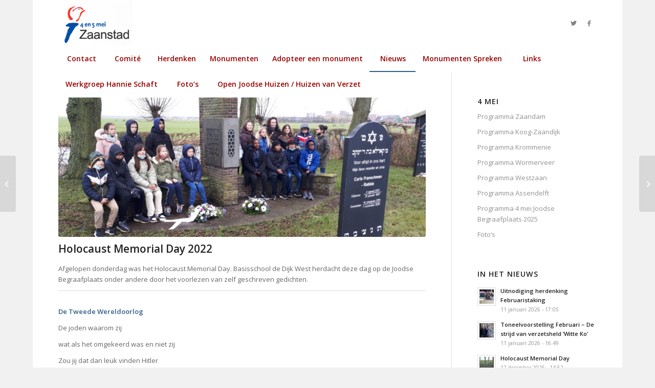

--- FILE ---
content_type: text/html; charset=UTF-8
request_url: https://4en5meizaanstad.nl/holocaust-memorial-day-2022/
body_size: 15997
content:
<!DOCTYPE html>
<html lang="nl-NL" class="html_boxed responsive av-preloader-disabled av-default-lightbox  html_header_top html_logo_left html_bottom_nav_header html_menu_left html_slim html_header_sticky html_header_shrinking_disabled html_mobile_menu_phone html_header_searchicon_disabled html_content_align_center html_header_unstick_top_disabled html_header_stretch_disabled html_av-submenu-hidden html_av-submenu-display-click html_av-overlay-side html_av-overlay-side-classic html_av-submenu-noclone html_entry_id_3487 av-cookies-no-cookie-consent av-no-preview html_text_menu_active ">
<head>
<meta charset="UTF-8" />
<meta name="robots" content="index, follow" />


<!-- mobile setting -->
<meta name="viewport" content="width=device-width, initial-scale=1">

<!-- Scripts/CSS and wp_head hook -->
<title>Holocaust Memorial Day 2022 &#8211; 4 en 5 mei Comité Zaanstad</title>
<meta name='robots' content='max-image-preview:large' />
	<style>img:is([sizes="auto" i], [sizes^="auto," i]) { contain-intrinsic-size: 3000px 1500px }</style>
	<link rel="alternate" type="application/rss+xml" title="4 en 5 mei Comité Zaanstad &raquo; feed" href="https://4en5meizaanstad.nl/feed/" />
<link rel="alternate" type="application/rss+xml" title="4 en 5 mei Comité Zaanstad &raquo; reacties feed" href="https://4en5meizaanstad.nl/comments/feed/" />

<!-- google webfont font replacement -->

			<script type='text/javascript'>

				(function() {
					
					/*	check if webfonts are disabled by user setting via cookie - or user must opt in.	*/
					var html = document.getElementsByTagName('html')[0];
					var cookie_check = html.className.indexOf('av-cookies-needs-opt-in') >= 0 || html.className.indexOf('av-cookies-can-opt-out') >= 0;
					var allow_continue = true;
					var silent_accept_cookie = html.className.indexOf('av-cookies-user-silent-accept') >= 0;

					if( cookie_check && ! silent_accept_cookie )
					{
						if( ! document.cookie.match(/aviaCookieConsent/) || html.className.indexOf('av-cookies-session-refused') >= 0 )
						{
							allow_continue = false;
						}
						else
						{
							if( ! document.cookie.match(/aviaPrivacyRefuseCookiesHideBar/) )
							{
								allow_continue = false;
							}
							else if( ! document.cookie.match(/aviaPrivacyEssentialCookiesEnabled/) )
							{
								allow_continue = false;
							}
							else if( document.cookie.match(/aviaPrivacyGoogleWebfontsDisabled/) )
							{
								allow_continue = false;
							}
						}
					}
					
					if( allow_continue )
					{
						var f = document.createElement('link');
					
						f.type 	= 'text/css';
						f.rel 	= 'stylesheet';
						f.href 	= '//fonts.googleapis.com/css?family=Open+Sans:400,600';
						f.id 	= 'avia-google-webfont';

						document.getElementsByTagName('head')[0].appendChild(f);
					}
				})();
			
			</script>
			<script type="text/javascript">
/* <![CDATA[ */
window._wpemojiSettings = {"baseUrl":"https:\/\/s.w.org\/images\/core\/emoji\/15.0.3\/72x72\/","ext":".png","svgUrl":"https:\/\/s.w.org\/images\/core\/emoji\/15.0.3\/svg\/","svgExt":".svg","source":{"concatemoji":"https:\/\/4en5meizaanstad.nl\/wp-includes\/js\/wp-emoji-release.min.js?ver=0ac35f3dd1b225e54f319b31d576894b"}};
/*! This file is auto-generated */
!function(i,n){var o,s,e;function c(e){try{var t={supportTests:e,timestamp:(new Date).valueOf()};sessionStorage.setItem(o,JSON.stringify(t))}catch(e){}}function p(e,t,n){e.clearRect(0,0,e.canvas.width,e.canvas.height),e.fillText(t,0,0);var t=new Uint32Array(e.getImageData(0,0,e.canvas.width,e.canvas.height).data),r=(e.clearRect(0,0,e.canvas.width,e.canvas.height),e.fillText(n,0,0),new Uint32Array(e.getImageData(0,0,e.canvas.width,e.canvas.height).data));return t.every(function(e,t){return e===r[t]})}function u(e,t,n){switch(t){case"flag":return n(e,"\ud83c\udff3\ufe0f\u200d\u26a7\ufe0f","\ud83c\udff3\ufe0f\u200b\u26a7\ufe0f")?!1:!n(e,"\ud83c\uddfa\ud83c\uddf3","\ud83c\uddfa\u200b\ud83c\uddf3")&&!n(e,"\ud83c\udff4\udb40\udc67\udb40\udc62\udb40\udc65\udb40\udc6e\udb40\udc67\udb40\udc7f","\ud83c\udff4\u200b\udb40\udc67\u200b\udb40\udc62\u200b\udb40\udc65\u200b\udb40\udc6e\u200b\udb40\udc67\u200b\udb40\udc7f");case"emoji":return!n(e,"\ud83d\udc26\u200d\u2b1b","\ud83d\udc26\u200b\u2b1b")}return!1}function f(e,t,n){var r="undefined"!=typeof WorkerGlobalScope&&self instanceof WorkerGlobalScope?new OffscreenCanvas(300,150):i.createElement("canvas"),a=r.getContext("2d",{willReadFrequently:!0}),o=(a.textBaseline="top",a.font="600 32px Arial",{});return e.forEach(function(e){o[e]=t(a,e,n)}),o}function t(e){var t=i.createElement("script");t.src=e,t.defer=!0,i.head.appendChild(t)}"undefined"!=typeof Promise&&(o="wpEmojiSettingsSupports",s=["flag","emoji"],n.supports={everything:!0,everythingExceptFlag:!0},e=new Promise(function(e){i.addEventListener("DOMContentLoaded",e,{once:!0})}),new Promise(function(t){var n=function(){try{var e=JSON.parse(sessionStorage.getItem(o));if("object"==typeof e&&"number"==typeof e.timestamp&&(new Date).valueOf()<e.timestamp+604800&&"object"==typeof e.supportTests)return e.supportTests}catch(e){}return null}();if(!n){if("undefined"!=typeof Worker&&"undefined"!=typeof OffscreenCanvas&&"undefined"!=typeof URL&&URL.createObjectURL&&"undefined"!=typeof Blob)try{var e="postMessage("+f.toString()+"("+[JSON.stringify(s),u.toString(),p.toString()].join(",")+"));",r=new Blob([e],{type:"text/javascript"}),a=new Worker(URL.createObjectURL(r),{name:"wpTestEmojiSupports"});return void(a.onmessage=function(e){c(n=e.data),a.terminate(),t(n)})}catch(e){}c(n=f(s,u,p))}t(n)}).then(function(e){for(var t in e)n.supports[t]=e[t],n.supports.everything=n.supports.everything&&n.supports[t],"flag"!==t&&(n.supports.everythingExceptFlag=n.supports.everythingExceptFlag&&n.supports[t]);n.supports.everythingExceptFlag=n.supports.everythingExceptFlag&&!n.supports.flag,n.DOMReady=!1,n.readyCallback=function(){n.DOMReady=!0}}).then(function(){return e}).then(function(){var e;n.supports.everything||(n.readyCallback(),(e=n.source||{}).concatemoji?t(e.concatemoji):e.wpemoji&&e.twemoji&&(t(e.twemoji),t(e.wpemoji)))}))}((window,document),window._wpemojiSettings);
/* ]]> */
</script>
<link rel='stylesheet' id='avia-grid-css' href='https://4en5meizaanstad.nl/wp-content/themes/enfold/css/grid.css?ver=4.8.1' type='text/css' media='all' />
<link rel='stylesheet' id='avia-base-css' href='https://4en5meizaanstad.nl/wp-content/themes/enfold/css/base.css?ver=4.8.1' type='text/css' media='all' />
<link rel='stylesheet' id='avia-layout-css' href='https://4en5meizaanstad.nl/wp-content/themes/enfold/css/layout.css?ver=4.8.1' type='text/css' media='all' />
<link rel='stylesheet' id='avia-module-audioplayer-css' href='https://4en5meizaanstad.nl/wp-content/themes/enfold/config-templatebuilder/avia-shortcodes/audio-player/audio-player.css?ver=0ac35f3dd1b225e54f319b31d576894b' type='text/css' media='all' />
<link rel='stylesheet' id='avia-module-blog-css' href='https://4en5meizaanstad.nl/wp-content/themes/enfold/config-templatebuilder/avia-shortcodes/blog/blog.css?ver=0ac35f3dd1b225e54f319b31d576894b' type='text/css' media='all' />
<link rel='stylesheet' id='avia-module-postslider-css' href='https://4en5meizaanstad.nl/wp-content/themes/enfold/config-templatebuilder/avia-shortcodes/postslider/postslider.css?ver=0ac35f3dd1b225e54f319b31d576894b' type='text/css' media='all' />
<link rel='stylesheet' id='avia-module-button-css' href='https://4en5meizaanstad.nl/wp-content/themes/enfold/config-templatebuilder/avia-shortcodes/buttons/buttons.css?ver=0ac35f3dd1b225e54f319b31d576894b' type='text/css' media='all' />
<link rel='stylesheet' id='avia-module-buttonrow-css' href='https://4en5meizaanstad.nl/wp-content/themes/enfold/config-templatebuilder/avia-shortcodes/buttonrow/buttonrow.css?ver=0ac35f3dd1b225e54f319b31d576894b' type='text/css' media='all' />
<link rel='stylesheet' id='avia-module-button-fullwidth-css' href='https://4en5meizaanstad.nl/wp-content/themes/enfold/config-templatebuilder/avia-shortcodes/buttons_fullwidth/buttons_fullwidth.css?ver=0ac35f3dd1b225e54f319b31d576894b' type='text/css' media='all' />
<link rel='stylesheet' id='avia-module-catalogue-css' href='https://4en5meizaanstad.nl/wp-content/themes/enfold/config-templatebuilder/avia-shortcodes/catalogue/catalogue.css?ver=0ac35f3dd1b225e54f319b31d576894b' type='text/css' media='all' />
<link rel='stylesheet' id='avia-module-comments-css' href='https://4en5meizaanstad.nl/wp-content/themes/enfold/config-templatebuilder/avia-shortcodes/comments/comments.css?ver=0ac35f3dd1b225e54f319b31d576894b' type='text/css' media='all' />
<link rel='stylesheet' id='avia-module-contact-css' href='https://4en5meizaanstad.nl/wp-content/themes/enfold/config-templatebuilder/avia-shortcodes/contact/contact.css?ver=0ac35f3dd1b225e54f319b31d576894b' type='text/css' media='all' />
<link rel='stylesheet' id='avia-module-slideshow-css' href='https://4en5meizaanstad.nl/wp-content/themes/enfold/config-templatebuilder/avia-shortcodes/slideshow/slideshow.css?ver=0ac35f3dd1b225e54f319b31d576894b' type='text/css' media='all' />
<link rel='stylesheet' id='avia-module-slideshow-contentpartner-css' href='https://4en5meizaanstad.nl/wp-content/themes/enfold/config-templatebuilder/avia-shortcodes/contentslider/contentslider.css?ver=0ac35f3dd1b225e54f319b31d576894b' type='text/css' media='all' />
<link rel='stylesheet' id='avia-module-countdown-css' href='https://4en5meizaanstad.nl/wp-content/themes/enfold/config-templatebuilder/avia-shortcodes/countdown/countdown.css?ver=0ac35f3dd1b225e54f319b31d576894b' type='text/css' media='all' />
<link rel='stylesheet' id='avia-module-gallery-css' href='https://4en5meizaanstad.nl/wp-content/themes/enfold/config-templatebuilder/avia-shortcodes/gallery/gallery.css?ver=0ac35f3dd1b225e54f319b31d576894b' type='text/css' media='all' />
<link rel='stylesheet' id='avia-module-gallery-hor-css' href='https://4en5meizaanstad.nl/wp-content/themes/enfold/config-templatebuilder/avia-shortcodes/gallery_horizontal/gallery_horizontal.css?ver=0ac35f3dd1b225e54f319b31d576894b' type='text/css' media='all' />
<link rel='stylesheet' id='avia-module-maps-css' href='https://4en5meizaanstad.nl/wp-content/themes/enfold/config-templatebuilder/avia-shortcodes/google_maps/google_maps.css?ver=0ac35f3dd1b225e54f319b31d576894b' type='text/css' media='all' />
<link rel='stylesheet' id='avia-module-gridrow-css' href='https://4en5meizaanstad.nl/wp-content/themes/enfold/config-templatebuilder/avia-shortcodes/grid_row/grid_row.css?ver=0ac35f3dd1b225e54f319b31d576894b' type='text/css' media='all' />
<link rel='stylesheet' id='avia-module-heading-css' href='https://4en5meizaanstad.nl/wp-content/themes/enfold/config-templatebuilder/avia-shortcodes/heading/heading.css?ver=0ac35f3dd1b225e54f319b31d576894b' type='text/css' media='all' />
<link rel='stylesheet' id='avia-module-rotator-css' href='https://4en5meizaanstad.nl/wp-content/themes/enfold/config-templatebuilder/avia-shortcodes/headline_rotator/headline_rotator.css?ver=0ac35f3dd1b225e54f319b31d576894b' type='text/css' media='all' />
<link rel='stylesheet' id='avia-module-hr-css' href='https://4en5meizaanstad.nl/wp-content/themes/enfold/config-templatebuilder/avia-shortcodes/hr/hr.css?ver=0ac35f3dd1b225e54f319b31d576894b' type='text/css' media='all' />
<link rel='stylesheet' id='avia-module-icon-css' href='https://4en5meizaanstad.nl/wp-content/themes/enfold/config-templatebuilder/avia-shortcodes/icon/icon.css?ver=0ac35f3dd1b225e54f319b31d576894b' type='text/css' media='all' />
<link rel='stylesheet' id='avia-module-iconbox-css' href='https://4en5meizaanstad.nl/wp-content/themes/enfold/config-templatebuilder/avia-shortcodes/iconbox/iconbox.css?ver=0ac35f3dd1b225e54f319b31d576894b' type='text/css' media='all' />
<link rel='stylesheet' id='avia-module-icongrid-css' href='https://4en5meizaanstad.nl/wp-content/themes/enfold/config-templatebuilder/avia-shortcodes/icongrid/icongrid.css?ver=0ac35f3dd1b225e54f319b31d576894b' type='text/css' media='all' />
<link rel='stylesheet' id='avia-module-iconlist-css' href='https://4en5meizaanstad.nl/wp-content/themes/enfold/config-templatebuilder/avia-shortcodes/iconlist/iconlist.css?ver=0ac35f3dd1b225e54f319b31d576894b' type='text/css' media='all' />
<link rel='stylesheet' id='avia-module-image-css' href='https://4en5meizaanstad.nl/wp-content/themes/enfold/config-templatebuilder/avia-shortcodes/image/image.css?ver=0ac35f3dd1b225e54f319b31d576894b' type='text/css' media='all' />
<link rel='stylesheet' id='avia-module-hotspot-css' href='https://4en5meizaanstad.nl/wp-content/themes/enfold/config-templatebuilder/avia-shortcodes/image_hotspots/image_hotspots.css?ver=0ac35f3dd1b225e54f319b31d576894b' type='text/css' media='all' />
<link rel='stylesheet' id='avia-module-magazine-css' href='https://4en5meizaanstad.nl/wp-content/themes/enfold/config-templatebuilder/avia-shortcodes/magazine/magazine.css?ver=0ac35f3dd1b225e54f319b31d576894b' type='text/css' media='all' />
<link rel='stylesheet' id='avia-module-masonry-css' href='https://4en5meizaanstad.nl/wp-content/themes/enfold/config-templatebuilder/avia-shortcodes/masonry_entries/masonry_entries.css?ver=0ac35f3dd1b225e54f319b31d576894b' type='text/css' media='all' />
<link rel='stylesheet' id='avia-siteloader-css' href='https://4en5meizaanstad.nl/wp-content/themes/enfold/css/avia-snippet-site-preloader.css?ver=0ac35f3dd1b225e54f319b31d576894b' type='text/css' media='all' />
<link rel='stylesheet' id='avia-module-menu-css' href='https://4en5meizaanstad.nl/wp-content/themes/enfold/config-templatebuilder/avia-shortcodes/menu/menu.css?ver=0ac35f3dd1b225e54f319b31d576894b' type='text/css' media='all' />
<link rel='stylesheet' id='avia-modfule-notification-css' href='https://4en5meizaanstad.nl/wp-content/themes/enfold/config-templatebuilder/avia-shortcodes/notification/notification.css?ver=0ac35f3dd1b225e54f319b31d576894b' type='text/css' media='all' />
<link rel='stylesheet' id='avia-module-numbers-css' href='https://4en5meizaanstad.nl/wp-content/themes/enfold/config-templatebuilder/avia-shortcodes/numbers/numbers.css?ver=0ac35f3dd1b225e54f319b31d576894b' type='text/css' media='all' />
<link rel='stylesheet' id='avia-module-portfolio-css' href='https://4en5meizaanstad.nl/wp-content/themes/enfold/config-templatebuilder/avia-shortcodes/portfolio/portfolio.css?ver=0ac35f3dd1b225e54f319b31d576894b' type='text/css' media='all' />
<link rel='stylesheet' id='avia-module-post-metadata-css' href='https://4en5meizaanstad.nl/wp-content/themes/enfold/config-templatebuilder/avia-shortcodes/post_metadata/post_metadata.css?ver=0ac35f3dd1b225e54f319b31d576894b' type='text/css' media='all' />
<link rel='stylesheet' id='avia-module-progress-bar-css' href='https://4en5meizaanstad.nl/wp-content/themes/enfold/config-templatebuilder/avia-shortcodes/progressbar/progressbar.css?ver=0ac35f3dd1b225e54f319b31d576894b' type='text/css' media='all' />
<link rel='stylesheet' id='avia-module-promobox-css' href='https://4en5meizaanstad.nl/wp-content/themes/enfold/config-templatebuilder/avia-shortcodes/promobox/promobox.css?ver=0ac35f3dd1b225e54f319b31d576894b' type='text/css' media='all' />
<link rel='stylesheet' id='avia-sc-search-css' href='https://4en5meizaanstad.nl/wp-content/themes/enfold/config-templatebuilder/avia-shortcodes/search/search.css?ver=0ac35f3dd1b225e54f319b31d576894b' type='text/css' media='all' />
<link rel='stylesheet' id='avia-module-slideshow-accordion-css' href='https://4en5meizaanstad.nl/wp-content/themes/enfold/config-templatebuilder/avia-shortcodes/slideshow_accordion/slideshow_accordion.css?ver=0ac35f3dd1b225e54f319b31d576894b' type='text/css' media='all' />
<link rel='stylesheet' id='avia-module-slideshow-feature-image-css' href='https://4en5meizaanstad.nl/wp-content/themes/enfold/config-templatebuilder/avia-shortcodes/slideshow_feature_image/slideshow_feature_image.css?ver=0ac35f3dd1b225e54f319b31d576894b' type='text/css' media='all' />
<link rel='stylesheet' id='avia-module-slideshow-fullsize-css' href='https://4en5meizaanstad.nl/wp-content/themes/enfold/config-templatebuilder/avia-shortcodes/slideshow_fullsize/slideshow_fullsize.css?ver=0ac35f3dd1b225e54f319b31d576894b' type='text/css' media='all' />
<link rel='stylesheet' id='avia-module-slideshow-fullscreen-css' href='https://4en5meizaanstad.nl/wp-content/themes/enfold/config-templatebuilder/avia-shortcodes/slideshow_fullscreen/slideshow_fullscreen.css?ver=0ac35f3dd1b225e54f319b31d576894b' type='text/css' media='all' />
<link rel='stylesheet' id='avia-module-slideshow-ls-css' href='https://4en5meizaanstad.nl/wp-content/themes/enfold/config-templatebuilder/avia-shortcodes/slideshow_layerslider/slideshow_layerslider.css?ver=0ac35f3dd1b225e54f319b31d576894b' type='text/css' media='all' />
<link rel='stylesheet' id='avia-module-social-css' href='https://4en5meizaanstad.nl/wp-content/themes/enfold/config-templatebuilder/avia-shortcodes/social_share/social_share.css?ver=0ac35f3dd1b225e54f319b31d576894b' type='text/css' media='all' />
<link rel='stylesheet' id='avia-module-tabsection-css' href='https://4en5meizaanstad.nl/wp-content/themes/enfold/config-templatebuilder/avia-shortcodes/tab_section/tab_section.css?ver=0ac35f3dd1b225e54f319b31d576894b' type='text/css' media='all' />
<link rel='stylesheet' id='avia-module-table-css' href='https://4en5meizaanstad.nl/wp-content/themes/enfold/config-templatebuilder/avia-shortcodes/table/table.css?ver=0ac35f3dd1b225e54f319b31d576894b' type='text/css' media='all' />
<link rel='stylesheet' id='avia-module-tabs-css' href='https://4en5meizaanstad.nl/wp-content/themes/enfold/config-templatebuilder/avia-shortcodes/tabs/tabs.css?ver=0ac35f3dd1b225e54f319b31d576894b' type='text/css' media='all' />
<link rel='stylesheet' id='avia-module-team-css' href='https://4en5meizaanstad.nl/wp-content/themes/enfold/config-templatebuilder/avia-shortcodes/team/team.css?ver=0ac35f3dd1b225e54f319b31d576894b' type='text/css' media='all' />
<link rel='stylesheet' id='avia-module-testimonials-css' href='https://4en5meizaanstad.nl/wp-content/themes/enfold/config-templatebuilder/avia-shortcodes/testimonials/testimonials.css?ver=0ac35f3dd1b225e54f319b31d576894b' type='text/css' media='all' />
<link rel='stylesheet' id='avia-module-timeline-css' href='https://4en5meizaanstad.nl/wp-content/themes/enfold/config-templatebuilder/avia-shortcodes/timeline/timeline.css?ver=0ac35f3dd1b225e54f319b31d576894b' type='text/css' media='all' />
<link rel='stylesheet' id='avia-module-toggles-css' href='https://4en5meizaanstad.nl/wp-content/themes/enfold/config-templatebuilder/avia-shortcodes/toggles/toggles.css?ver=0ac35f3dd1b225e54f319b31d576894b' type='text/css' media='all' />
<link rel='stylesheet' id='avia-module-video-css' href='https://4en5meizaanstad.nl/wp-content/themes/enfold/config-templatebuilder/avia-shortcodes/video/video.css?ver=0ac35f3dd1b225e54f319b31d576894b' type='text/css' media='all' />
<style id='wp-emoji-styles-inline-css' type='text/css'>

	img.wp-smiley, img.emoji {
		display: inline !important;
		border: none !important;
		box-shadow: none !important;
		height: 1em !important;
		width: 1em !important;
		margin: 0 0.07em !important;
		vertical-align: -0.1em !important;
		background: none !important;
		padding: 0 !important;
	}
</style>
<link rel='stylesheet' id='wp-block-library-css' href='https://4en5meizaanstad.nl/wp-includes/css/dist/block-library/style.min.css?ver=0ac35f3dd1b225e54f319b31d576894b' type='text/css' media='all' />
<style id='classic-theme-styles-inline-css' type='text/css'>
/*! This file is auto-generated */
.wp-block-button__link{color:#fff;background-color:#32373c;border-radius:9999px;box-shadow:none;text-decoration:none;padding:calc(.667em + 2px) calc(1.333em + 2px);font-size:1.125em}.wp-block-file__button{background:#32373c;color:#fff;text-decoration:none}
</style>
<style id='global-styles-inline-css' type='text/css'>
:root{--wp--preset--aspect-ratio--square: 1;--wp--preset--aspect-ratio--4-3: 4/3;--wp--preset--aspect-ratio--3-4: 3/4;--wp--preset--aspect-ratio--3-2: 3/2;--wp--preset--aspect-ratio--2-3: 2/3;--wp--preset--aspect-ratio--16-9: 16/9;--wp--preset--aspect-ratio--9-16: 9/16;--wp--preset--color--black: #000000;--wp--preset--color--cyan-bluish-gray: #abb8c3;--wp--preset--color--white: #ffffff;--wp--preset--color--pale-pink: #f78da7;--wp--preset--color--vivid-red: #cf2e2e;--wp--preset--color--luminous-vivid-orange: #ff6900;--wp--preset--color--luminous-vivid-amber: #fcb900;--wp--preset--color--light-green-cyan: #7bdcb5;--wp--preset--color--vivid-green-cyan: #00d084;--wp--preset--color--pale-cyan-blue: #8ed1fc;--wp--preset--color--vivid-cyan-blue: #0693e3;--wp--preset--color--vivid-purple: #9b51e0;--wp--preset--gradient--vivid-cyan-blue-to-vivid-purple: linear-gradient(135deg,rgba(6,147,227,1) 0%,rgb(155,81,224) 100%);--wp--preset--gradient--light-green-cyan-to-vivid-green-cyan: linear-gradient(135deg,rgb(122,220,180) 0%,rgb(0,208,130) 100%);--wp--preset--gradient--luminous-vivid-amber-to-luminous-vivid-orange: linear-gradient(135deg,rgba(252,185,0,1) 0%,rgba(255,105,0,1) 100%);--wp--preset--gradient--luminous-vivid-orange-to-vivid-red: linear-gradient(135deg,rgba(255,105,0,1) 0%,rgb(207,46,46) 100%);--wp--preset--gradient--very-light-gray-to-cyan-bluish-gray: linear-gradient(135deg,rgb(238,238,238) 0%,rgb(169,184,195) 100%);--wp--preset--gradient--cool-to-warm-spectrum: linear-gradient(135deg,rgb(74,234,220) 0%,rgb(151,120,209) 20%,rgb(207,42,186) 40%,rgb(238,44,130) 60%,rgb(251,105,98) 80%,rgb(254,248,76) 100%);--wp--preset--gradient--blush-light-purple: linear-gradient(135deg,rgb(255,206,236) 0%,rgb(152,150,240) 100%);--wp--preset--gradient--blush-bordeaux: linear-gradient(135deg,rgb(254,205,165) 0%,rgb(254,45,45) 50%,rgb(107,0,62) 100%);--wp--preset--gradient--luminous-dusk: linear-gradient(135deg,rgb(255,203,112) 0%,rgb(199,81,192) 50%,rgb(65,88,208) 100%);--wp--preset--gradient--pale-ocean: linear-gradient(135deg,rgb(255,245,203) 0%,rgb(182,227,212) 50%,rgb(51,167,181) 100%);--wp--preset--gradient--electric-grass: linear-gradient(135deg,rgb(202,248,128) 0%,rgb(113,206,126) 100%);--wp--preset--gradient--midnight: linear-gradient(135deg,rgb(2,3,129) 0%,rgb(40,116,252) 100%);--wp--preset--font-size--small: 13px;--wp--preset--font-size--medium: 20px;--wp--preset--font-size--large: 36px;--wp--preset--font-size--x-large: 42px;--wp--preset--spacing--20: 0.44rem;--wp--preset--spacing--30: 0.67rem;--wp--preset--spacing--40: 1rem;--wp--preset--spacing--50: 1.5rem;--wp--preset--spacing--60: 2.25rem;--wp--preset--spacing--70: 3.38rem;--wp--preset--spacing--80: 5.06rem;--wp--preset--shadow--natural: 6px 6px 9px rgba(0, 0, 0, 0.2);--wp--preset--shadow--deep: 12px 12px 50px rgba(0, 0, 0, 0.4);--wp--preset--shadow--sharp: 6px 6px 0px rgba(0, 0, 0, 0.2);--wp--preset--shadow--outlined: 6px 6px 0px -3px rgba(255, 255, 255, 1), 6px 6px rgba(0, 0, 0, 1);--wp--preset--shadow--crisp: 6px 6px 0px rgba(0, 0, 0, 1);}:where(.is-layout-flex){gap: 0.5em;}:where(.is-layout-grid){gap: 0.5em;}body .is-layout-flex{display: flex;}.is-layout-flex{flex-wrap: wrap;align-items: center;}.is-layout-flex > :is(*, div){margin: 0;}body .is-layout-grid{display: grid;}.is-layout-grid > :is(*, div){margin: 0;}:where(.wp-block-columns.is-layout-flex){gap: 2em;}:where(.wp-block-columns.is-layout-grid){gap: 2em;}:where(.wp-block-post-template.is-layout-flex){gap: 1.25em;}:where(.wp-block-post-template.is-layout-grid){gap: 1.25em;}.has-black-color{color: var(--wp--preset--color--black) !important;}.has-cyan-bluish-gray-color{color: var(--wp--preset--color--cyan-bluish-gray) !important;}.has-white-color{color: var(--wp--preset--color--white) !important;}.has-pale-pink-color{color: var(--wp--preset--color--pale-pink) !important;}.has-vivid-red-color{color: var(--wp--preset--color--vivid-red) !important;}.has-luminous-vivid-orange-color{color: var(--wp--preset--color--luminous-vivid-orange) !important;}.has-luminous-vivid-amber-color{color: var(--wp--preset--color--luminous-vivid-amber) !important;}.has-light-green-cyan-color{color: var(--wp--preset--color--light-green-cyan) !important;}.has-vivid-green-cyan-color{color: var(--wp--preset--color--vivid-green-cyan) !important;}.has-pale-cyan-blue-color{color: var(--wp--preset--color--pale-cyan-blue) !important;}.has-vivid-cyan-blue-color{color: var(--wp--preset--color--vivid-cyan-blue) !important;}.has-vivid-purple-color{color: var(--wp--preset--color--vivid-purple) !important;}.has-black-background-color{background-color: var(--wp--preset--color--black) !important;}.has-cyan-bluish-gray-background-color{background-color: var(--wp--preset--color--cyan-bluish-gray) !important;}.has-white-background-color{background-color: var(--wp--preset--color--white) !important;}.has-pale-pink-background-color{background-color: var(--wp--preset--color--pale-pink) !important;}.has-vivid-red-background-color{background-color: var(--wp--preset--color--vivid-red) !important;}.has-luminous-vivid-orange-background-color{background-color: var(--wp--preset--color--luminous-vivid-orange) !important;}.has-luminous-vivid-amber-background-color{background-color: var(--wp--preset--color--luminous-vivid-amber) !important;}.has-light-green-cyan-background-color{background-color: var(--wp--preset--color--light-green-cyan) !important;}.has-vivid-green-cyan-background-color{background-color: var(--wp--preset--color--vivid-green-cyan) !important;}.has-pale-cyan-blue-background-color{background-color: var(--wp--preset--color--pale-cyan-blue) !important;}.has-vivid-cyan-blue-background-color{background-color: var(--wp--preset--color--vivid-cyan-blue) !important;}.has-vivid-purple-background-color{background-color: var(--wp--preset--color--vivid-purple) !important;}.has-black-border-color{border-color: var(--wp--preset--color--black) !important;}.has-cyan-bluish-gray-border-color{border-color: var(--wp--preset--color--cyan-bluish-gray) !important;}.has-white-border-color{border-color: var(--wp--preset--color--white) !important;}.has-pale-pink-border-color{border-color: var(--wp--preset--color--pale-pink) !important;}.has-vivid-red-border-color{border-color: var(--wp--preset--color--vivid-red) !important;}.has-luminous-vivid-orange-border-color{border-color: var(--wp--preset--color--luminous-vivid-orange) !important;}.has-luminous-vivid-amber-border-color{border-color: var(--wp--preset--color--luminous-vivid-amber) !important;}.has-light-green-cyan-border-color{border-color: var(--wp--preset--color--light-green-cyan) !important;}.has-vivid-green-cyan-border-color{border-color: var(--wp--preset--color--vivid-green-cyan) !important;}.has-pale-cyan-blue-border-color{border-color: var(--wp--preset--color--pale-cyan-blue) !important;}.has-vivid-cyan-blue-border-color{border-color: var(--wp--preset--color--vivid-cyan-blue) !important;}.has-vivid-purple-border-color{border-color: var(--wp--preset--color--vivid-purple) !important;}.has-vivid-cyan-blue-to-vivid-purple-gradient-background{background: var(--wp--preset--gradient--vivid-cyan-blue-to-vivid-purple) !important;}.has-light-green-cyan-to-vivid-green-cyan-gradient-background{background: var(--wp--preset--gradient--light-green-cyan-to-vivid-green-cyan) !important;}.has-luminous-vivid-amber-to-luminous-vivid-orange-gradient-background{background: var(--wp--preset--gradient--luminous-vivid-amber-to-luminous-vivid-orange) !important;}.has-luminous-vivid-orange-to-vivid-red-gradient-background{background: var(--wp--preset--gradient--luminous-vivid-orange-to-vivid-red) !important;}.has-very-light-gray-to-cyan-bluish-gray-gradient-background{background: var(--wp--preset--gradient--very-light-gray-to-cyan-bluish-gray) !important;}.has-cool-to-warm-spectrum-gradient-background{background: var(--wp--preset--gradient--cool-to-warm-spectrum) !important;}.has-blush-light-purple-gradient-background{background: var(--wp--preset--gradient--blush-light-purple) !important;}.has-blush-bordeaux-gradient-background{background: var(--wp--preset--gradient--blush-bordeaux) !important;}.has-luminous-dusk-gradient-background{background: var(--wp--preset--gradient--luminous-dusk) !important;}.has-pale-ocean-gradient-background{background: var(--wp--preset--gradient--pale-ocean) !important;}.has-electric-grass-gradient-background{background: var(--wp--preset--gradient--electric-grass) !important;}.has-midnight-gradient-background{background: var(--wp--preset--gradient--midnight) !important;}.has-small-font-size{font-size: var(--wp--preset--font-size--small) !important;}.has-medium-font-size{font-size: var(--wp--preset--font-size--medium) !important;}.has-large-font-size{font-size: var(--wp--preset--font-size--large) !important;}.has-x-large-font-size{font-size: var(--wp--preset--font-size--x-large) !important;}
:where(.wp-block-post-template.is-layout-flex){gap: 1.25em;}:where(.wp-block-post-template.is-layout-grid){gap: 1.25em;}
:where(.wp-block-columns.is-layout-flex){gap: 2em;}:where(.wp-block-columns.is-layout-grid){gap: 2em;}
:root :where(.wp-block-pullquote){font-size: 1.5em;line-height: 1.6;}
</style>
<link rel='stylesheet' id='avia-scs-css' href='https://4en5meizaanstad.nl/wp-content/themes/enfold/css/shortcodes.css?ver=4.8.1' type='text/css' media='all' />
<link rel='stylesheet' id='avia-popup-css-css' href='https://4en5meizaanstad.nl/wp-content/themes/enfold/js/aviapopup/magnific-popup.css?ver=4.8.1' type='text/css' media='screen' />
<link rel='stylesheet' id='avia-lightbox-css' href='https://4en5meizaanstad.nl/wp-content/themes/enfold/css/avia-snippet-lightbox.css?ver=4.8.1' type='text/css' media='screen' />
<link rel='stylesheet' id='avia-widget-css-css' href='https://4en5meizaanstad.nl/wp-content/themes/enfold/css/avia-snippet-widget.css?ver=4.8.1' type='text/css' media='screen' />
<link rel='stylesheet' id='avia-dynamic-css' href='https://4en5meizaanstad.nl/wp-content/uploads/dynamic_avia/enfold.css?ver=65eee03c1ef36' type='text/css' media='all' />
<link rel='stylesheet' id='avia-custom-css' href='https://4en5meizaanstad.nl/wp-content/themes/enfold/css/custom.css?ver=4.8.1' type='text/css' media='all' />
<link rel='stylesheet' id='avia-gravity-css' href='https://4en5meizaanstad.nl/wp-content/themes/enfold/config-gravityforms/gravity-mod.css?ver=4.8.1' type='text/css' media='screen' />
<script type="text/javascript" src="https://4en5meizaanstad.nl/wp-includes/js/jquery/jquery.min.js?ver=3.7.1" id="jquery-core-js"></script>
<script type="text/javascript" src="https://4en5meizaanstad.nl/wp-includes/js/jquery/jquery-migrate.min.js?ver=3.4.1" id="jquery-migrate-js"></script>
<script type="text/javascript" src="https://4en5meizaanstad.nl/wp-content/themes/enfold/js/avia-compat.js?ver=4.8.1" id="avia-compat-js"></script>
<link rel="https://api.w.org/" href="https://4en5meizaanstad.nl/wp-json/" /><link rel="alternate" title="JSON" type="application/json" href="https://4en5meizaanstad.nl/wp-json/wp/v2/posts/3487" /><link rel="EditURI" type="application/rsd+xml" title="RSD" href="https://4en5meizaanstad.nl/xmlrpc.php?rsd" />

<link rel="canonical" href="https://4en5meizaanstad.nl/holocaust-memorial-day-2022/" />
<link rel='shortlink' href='https://4en5meizaanstad.nl/?p=3487' />
<link rel="alternate" title="oEmbed (JSON)" type="application/json+oembed" href="https://4en5meizaanstad.nl/wp-json/oembed/1.0/embed?url=https%3A%2F%2F4en5meizaanstad.nl%2Fholocaust-memorial-day-2022%2F" />
<link rel="alternate" title="oEmbed (XML)" type="text/xml+oembed" href="https://4en5meizaanstad.nl/wp-json/oembed/1.0/embed?url=https%3A%2F%2F4en5meizaanstad.nl%2Fholocaust-memorial-day-2022%2F&#038;format=xml" />
<link rel="profile" href="http://gmpg.org/xfn/11" />
<link rel="alternate" type="application/rss+xml" title="4 en 5 mei Comité Zaanstad RSS2 Feed" href="https://4en5meizaanstad.nl/feed/" />
<link rel="pingback" href="https://4en5meizaanstad.nl/xmlrpc.php" />
<!--[if lt IE 9]><script src="https://4en5meizaanstad.nl/wp-content/themes/enfold/js/html5shiv.js"></script><![endif]-->
<link rel="icon" href="https://4en5meizaanstad.nl/wp-content/uploads/2024/03/icon.png" type="image/png">
<style type='text/css'>
@font-face {font-family: 'entypo-fontello'; font-weight: normal; font-style: normal; font-display: auto;
src: url('https://4en5meizaanstad.nl/wp-content/themes/enfold/config-templatebuilder/avia-template-builder/assets/fonts/entypo-fontello.woff2') format('woff2'),
url('https://4en5meizaanstad.nl/wp-content/themes/enfold/config-templatebuilder/avia-template-builder/assets/fonts/entypo-fontello.woff') format('woff'),
url('https://4en5meizaanstad.nl/wp-content/themes/enfold/config-templatebuilder/avia-template-builder/assets/fonts/entypo-fontello.ttf') format('truetype'), 
url('https://4en5meizaanstad.nl/wp-content/themes/enfold/config-templatebuilder/avia-template-builder/assets/fonts/entypo-fontello.svg#entypo-fontello') format('svg'),
url('https://4en5meizaanstad.nl/wp-content/themes/enfold/config-templatebuilder/avia-template-builder/assets/fonts/entypo-fontello.eot'),
url('https://4en5meizaanstad.nl/wp-content/themes/enfold/config-templatebuilder/avia-template-builder/assets/fonts/entypo-fontello.eot?#iefix') format('embedded-opentype');
} #top .avia-font-entypo-fontello, body .avia-font-entypo-fontello, html body [data-av_iconfont='entypo-fontello']:before{ font-family: 'entypo-fontello'; }
</style><style type="text/css">
    #wpadminbar, #wpadminbar .menupop .ab-sub-wrapper, .ab-sub-secondary, #wpadminbar .quicklinks .menupop ul.ab-sub-secondary, #wpadminbar .quicklinks .menupop ul.ab-sub-secondary .ab-submenu { background: #3b81bf;}
#wpadminbar a.ab-item, #wpadminbar>#wp-toolbar span.ab-label, #wpadminbar>#wp-toolbar span.noticon, #wpadminbar .ab-icon:before, #wpadminbar .ab-item:before { color: #ffffff }
#wpadminbar .quicklinks .menupop ul li a, #wpadminbar .quicklinks .menupop ul li a strong, #wpadminbar .quicklinks .menupop.hover ul li a, #wpadminbar.nojs .quicklinks .menupop:hover ul li a { color: #ffffff; font-size:13px !important }

#wpadminbar .ab-top-menu>li.hover>.ab-item,#wpadminbar.nojq .quicklinks .ab-top-menu>li>.ab-item:focus,#wpadminbar:not(.mobile) .ab-top-menu>li:hover>.ab-item,#wpadminbar:not(.mobile) .ab-top-menu>li>.ab-item:focus{background:#2276bf; color:#ffffff}
#wpadminbar:not(.mobile)>#wp-toolbar a:focus span.ab-label,#wpadminbar:not(.mobile)>#wp-toolbar li:hover span.ab-label,#wpadminbar>#wp-toolbar li.hover span.ab-label, #wpadminbar.mobile .quicklinks .hover .ab-icon:before,#wpadminbar.mobile .quicklinks .hover .ab-item:before, #wpadminbar .quicklinks .menupop .ab-sub-secondary>li .ab-item:focus a,#wpadminbar .quicklinks .menupop .ab-sub-secondary>li>a:hover, #wpadminbar #wp-admin-bar-user-info .display-name, #wpadminbar>#wp-toolbar>#wp-admin-bar-root-default li:hover span.ab-label  {color:#ffffff}
#wpadminbar .quicklinks .ab-sub-wrapper .menupop.hover>a,#wpadminbar .quicklinks .menupop ul li a:focus,#wpadminbar .quicklinks .menupop ul li a:focus strong,#wpadminbar .quicklinks .menupop ul li a:hover,#wpadminbar .quicklinks .menupop ul li a:hover strong,#wpadminbar .quicklinks .menupop.hover ul li a:focus,#wpadminbar .quicklinks .menupop.hover ul li a:hover,#wpadminbar li #adminbarsearch.adminbar-focused:before,#wpadminbar li .ab-item:focus:before,#wpadminbar li a:focus .ab-icon:before,#wpadminbar li.hover .ab-icon:before,#wpadminbar li.hover .ab-item:before,#wpadminbar li:hover #adminbarsearch:before,#wpadminbar li:hover .ab-icon:before,#wpadminbar li:hover .ab-item:before,#wpadminbar.nojs .quicklinks .menupop:hover ul li a:focus,#wpadminbar.nojs .quicklinks .menupop:hover ul li a:hover, #wpadminbar .quicklinks .ab-sub-wrapper .menupop.hover>a .blavatar,#wpadminbar .quicklinks li a:focus .blavatar,#wpadminbar .quicklinks li a:hover .blavatar{color:#ffffff}
#wpadminbar .menupop .ab-sub-wrapper, #wpadminbar .shortlink-input {background:#2276bf;}

#wpadminbar .ab-submenu .ab-item, #wpadminbar .quicklinks .menupop ul.ab-submenu li a, #wpadminbar .quicklinks .menupop ul.ab-submenu li a.ab-item { color: #ffffff;}
#wpadminbar .ab-submenu .ab-item:hover, #wpadminbar .quicklinks .menupop ul.ab-submenu li a:hover, #wpadminbar .quicklinks .menupop ul.ab-submenu li a.ab-item:hover { color: #eaeaea;}

    div#wpadminbar li#wp-admin-bar-alter_admin_title {
        background-color: #3b81bf;
        }

.quicklinks li.alter_admin_title { width: 200px !important; }
.quicklinks li.alter_admin_title a{ margin-left:20px !important; outline:none; border:none;}
.quicklinks li.alter_admin_title a, .quicklinks li.alter_admin_title a:hover, .quicklinks li.alter_admin_title a:focus {
    background:url(https://4en5.acces.eu/wp-content/uploads/2017/03/admin-logo.png) left 0px no-repeat !important; text-indent:-9999px !important; width: auto; background-size: contain !important;
}
#wpadminbar .quicklinks li#wp-admin-bar-my-account.with-avatar>a img {width: 20px; height: 20px; border-radius: 100px; -moz-border-radius: 100px; -webkit-border-radius: 100px; border: none; }
#wpadminbar .menupop .ab-sub-wrapper, #wpadminbar .shortlink-input { -webkit-box-shadow: none !important;	-moz-box-shadow: none !important;box-shadow: none !important;}
		</style>
		

<!--
Debugging Info for Theme support: 

Theme: Enfold
Version: 4.8.1
Installed: enfold
AviaFramework Version: 5.0
AviaBuilder Version: 4.8
aviaElementManager Version: 1.0.1
ML:256-PU:69-PLA:8
WP:6.7.4
Compress: CSS:disabled - JS:disabled
Updates: disabled
PLAu:8
-->
</head>




<body id="top" class="post-template-default single single-post postid-3487 single-format-standard  rtl_columns boxed open_sans" itemscope="itemscope" itemtype="https://schema.org/WebPage" >

	
	<div id='wrap_all'>

	
<header id='header' class='all_colors header_color light_bg_color  av_header_top av_logo_left av_bottom_nav_header av_menu_left av_slim av_header_sticky av_header_shrinking_disabled av_header_stretch_disabled av_mobile_menu_phone av_header_searchicon_disabled av_header_unstick_top_disabled av_seperator_big_border'  role="banner" itemscope="itemscope" itemtype="https://schema.org/WPHeader" >

		<div  id='header_main' class='container_wrap container_wrap_logo'>
	
        <div class='container av-logo-container'><div class='inner-container'><span class='logo'><a href='https://4en5meizaanstad.nl/'><img height="100" width="300" src='https://4en5meizaanstad.nl/wp-content/uploads/2014/09/logo.jpg' alt='4 en 5 mei Comité Zaanstad' title='' /></a></span><ul class='noLightbox social_bookmarks icon_count_2'><li class='social_bookmarks_twitter av-social-link-twitter social_icon_1'><a target="_blank" aria-label="Link naar Twitter" href='https://twitter.com/4en5meiZaanstad' aria-hidden='false' data-av_icon='' data-av_iconfont='entypo-fontello' title='Twitter' rel="noopener"><span class='avia_hidden_link_text'>Twitter</span></a></li><li class='social_bookmarks_facebook av-social-link-facebook social_icon_2'><a target="_blank" aria-label="Link naar Facebook" href='https://nl-nl.facebook.com/4en5meizaanstad' aria-hidden='false' data-av_icon='' data-av_iconfont='entypo-fontello' title='Facebook' rel="noopener"><span class='avia_hidden_link_text'>Facebook</span></a></li></ul></div></div><div id='header_main_alternate' class='container_wrap'><div class='container'><nav class='main_menu' data-selectname='Selecteer een pagina'  role="navigation" itemscope="itemscope" itemtype="https://schema.org/SiteNavigationElement" ><div class="avia-menu av-main-nav-wrap"><ul id="avia-menu" class="menu av-main-nav"><li id="menu-item-538" class="menu-item menu-item-type-post_type menu-item-object-page menu-item-top-level menu-item-top-level-1"><a href="https://4en5meizaanstad.nl/samenstelling-comite/contact/" itemprop="url"><span class="avia-bullet"></span><span class="avia-menu-text">Contact</span><span class="avia-menu-fx"><span class="avia-arrow-wrap"><span class="avia-arrow"></span></span></span></a></li>
<li id="menu-item-16" class="menu-item menu-item-type-custom menu-item-object-custom menu-item-has-children menu-item-top-level menu-item-top-level-2"><a href="#" itemprop="url"><span class="avia-bullet"></span><span class="avia-menu-text">Comité</span><span class="avia-menu-fx"><span class="avia-arrow-wrap"><span class="avia-arrow"></span></span></span></a>


<ul class="sub-menu">
	<li id="menu-item-18" class="menu-item menu-item-type-post_type menu-item-object-page"><a href="https://4en5meizaanstad.nl/doelstelling/" itemprop="url"><span class="avia-bullet"></span><span class="avia-menu-text">Doelstelling</span></a></li>
	<li id="menu-item-17" class="menu-item menu-item-type-post_type menu-item-object-page"><a href="https://4en5meizaanstad.nl/samenstelling-comite/" itemprop="url"><span class="avia-bullet"></span><span class="avia-menu-text">Samenstelling Comité</span></a></li>
	<li id="menu-item-1473" class="menu-item menu-item-type-post_type menu-item-object-page"><a href="https://4en5meizaanstad.nl/geschiedenis/" itemprop="url"><span class="avia-bullet"></span><span class="avia-menu-text">Geschiedenis</span></a></li>
	<li id="menu-item-1474" class="menu-item menu-item-type-post_type menu-item-object-page"><a href="https://4en5meizaanstad.nl/activiteitenplan/" itemprop="url"><span class="avia-bullet"></span><span class="avia-menu-text">Activiteitenplan</span></a></li>
</ul>
</li>
<li id="menu-item-33" class="menu-item menu-item-type-post_type menu-item-object-page menu-item-has-children menu-item-top-level menu-item-top-level-3"><a href="https://4en5meizaanstad.nl/herdenken/" itemprop="url"><span class="avia-bullet"></span><span class="avia-menu-text">Herdenken</span><span class="avia-menu-fx"><span class="avia-arrow-wrap"><span class="avia-arrow"></span></span></span></a>


<ul class="sub-menu">
	<li id="menu-item-4096" class="menu-item menu-item-type-post_type menu-item-object-post"><a href="https://4en5meizaanstad.nl/4-en-5-mei-2024-bijeenkomsten/" itemprop="url"><span class="avia-bullet"></span><span class="avia-menu-text">4 en 5 mei 2025 bijeenkomsten</span></a></li>
	<li id="menu-item-38" class="menu-item menu-item-type-post_type menu-item-object-page"><a href="https://4en5meizaanstad.nl/herdenken/waarom-herdenken-we/" itemprop="url"><span class="avia-bullet"></span><span class="avia-menu-text">Waarom herdenken we?</span></a></li>
	<li id="menu-item-37" class="menu-item menu-item-type-post_type menu-item-object-page"><a href="https://4en5meizaanstad.nl/herdenken/wie-herdenken-we/" itemprop="url"><span class="avia-bullet"></span><span class="avia-menu-text">Wie herdenken we?</span></a></li>
	<li id="menu-item-36" class="menu-item menu-item-type-post_type menu-item-object-page"><a href="https://4en5meizaanstad.nl/herdenken/het-belang-van-herdenken/" itemprop="url"><span class="avia-bullet"></span><span class="avia-menu-text">Het belang van herdenken</span></a></li>
	<li id="menu-item-35" class="menu-item menu-item-type-post_type menu-item-object-page"><a href="https://4en5meizaanstad.nl/herdenken/waar-herdenken-we/" itemprop="url"><span class="avia-bullet"></span><span class="avia-menu-text">Waar herdenken we?</span></a></li>
	<li id="menu-item-34" class="menu-item menu-item-type-post_type menu-item-object-page"><a href="https://4en5meizaanstad.nl/herdenken/wanneer-herdenken-we/" itemprop="url"><span class="avia-bullet"></span><span class="avia-menu-text">Wanneer herdenken we?</span></a></li>
</ul>
</li>
<li id="menu-item-131" class="menu-item menu-item-type-post_type menu-item-object-page menu-item-has-children menu-item-top-level menu-item-top-level-4"><a href="https://4en5meizaanstad.nl/monumenten-4-en-5-mei-zaanstad/" itemprop="url"><span class="avia-bullet"></span><span class="avia-menu-text">Monumenten</span><span class="avia-menu-fx"><span class="avia-arrow-wrap"><span class="avia-arrow"></span></span></span></a>


<ul class="sub-menu">
	<li id="menu-item-59" class="menu-item menu-item-type-post_type menu-item-object-page"><a href="https://4en5meizaanstad.nl/monumenten/zaandam/" itemprop="url"><span class="avia-bullet"></span><span class="avia-menu-text">Zaandam</span></a></li>
	<li id="menu-item-58" class="menu-item menu-item-type-post_type menu-item-object-page"><a href="https://4en5meizaanstad.nl/monumenten/koog-zaandijk/" itemprop="url"><span class="avia-bullet"></span><span class="avia-menu-text">Koog-Zaandijk</span></a></li>
	<li id="menu-item-57" class="menu-item menu-item-type-post_type menu-item-object-page"><a href="https://4en5meizaanstad.nl/monumenten/wormerveer/" itemprop="url"><span class="avia-bullet"></span><span class="avia-menu-text">Wormerveer</span></a></li>
	<li id="menu-item-56" class="menu-item menu-item-type-post_type menu-item-object-page"><a href="https://4en5meizaanstad.nl/monumenten/krommenie/" itemprop="url"><span class="avia-bullet"></span><span class="avia-menu-text">Krommenie</span></a></li>
	<li id="menu-item-55" class="menu-item menu-item-type-post_type menu-item-object-page"><a href="https://4en5meizaanstad.nl/monumenten/assendelft/" itemprop="url"><span class="avia-bullet"></span><span class="avia-menu-text">Assendelft</span></a></li>
</ul>
</li>
<li id="menu-item-577" class="menu-item menu-item-type-post_type menu-item-object-page menu-item-has-children menu-item-top-level menu-item-top-level-5"><a href="https://4en5meizaanstad.nl/adopteer-een-monument/" itemprop="url"><span class="avia-bullet"></span><span class="avia-menu-text">Adopteer een monument</span><span class="avia-menu-fx"><span class="avia-arrow-wrap"><span class="avia-arrow"></span></span></span></a>


<ul class="sub-menu">
	<li id="menu-item-618" class="menu-item menu-item-type-post_type menu-item-object-page"><a href="https://4en5meizaanstad.nl/adopteer-een-monument/geadopteerde-monumenten/" itemprop="url"><span class="avia-bullet"></span><span class="avia-menu-text">Geadopteerde monumenten</span></a></li>
	<li id="menu-item-680" class="menu-item menu-item-type-post_type menu-item-object-page"><a href="https://4en5meizaanstad.nl/adopteer-een-monument/informatie-aanvragen/" itemprop="url"><span class="avia-bullet"></span><span class="avia-menu-text">Informatie aanvragen</span></a></li>
</ul>
</li>
<li id="menu-item-74" class="menu-item menu-item-type-post_type menu-item-object-page menu-item-top-level menu-item-top-level-6 current-menu-item"><a href="https://4en5meizaanstad.nl/in-het-nieuws/" itemprop="url"><span class="avia-bullet"></span><span class="avia-menu-text">Nieuws</span><span class="avia-menu-fx"><span class="avia-arrow-wrap"><span class="avia-arrow"></span></span></span></a></li>
<li id="menu-item-1198" class="menu-item menu-item-type-custom menu-item-object-custom menu-item-has-children menu-item-top-level menu-item-top-level-7"><a href="#" itemprop="url"><span class="avia-bullet"></span><span class="avia-menu-text">Monumenten Spreken</span><span class="avia-menu-fx"><span class="avia-arrow-wrap"><span class="avia-arrow"></span></span></span></a>


<ul class="sub-menu">
	<li id="menu-item-2086" class="menu-item menu-item-type-custom menu-item-object-custom"><a target="_blank" href="https://monumentenspreken.nl" itemprop="url" rel="noopener"><span class="avia-bullet"></span><span class="avia-menu-text">De Documentaires</span></a></li>
	<li id="menu-item-2089" class="menu-item menu-item-type-post_type menu-item-object-page"><a href="https://4en5meizaanstad.nl/geschiedenis-van-monumenten-spreken/" itemprop="url"><span class="avia-bullet"></span><span class="avia-menu-text">Geschiedenis van Monumenten Spreken</span></a></li>
</ul>
</li>
<li id="menu-item-530" class="menu-item menu-item-type-post_type menu-item-object-page menu-item-top-level menu-item-top-level-8"><a href="https://4en5meizaanstad.nl/links/" itemprop="url"><span class="avia-bullet"></span><span class="avia-menu-text">Links</span><span class="avia-menu-fx"><span class="avia-arrow-wrap"><span class="avia-arrow"></span></span></span></a></li>
<li id="menu-item-4158" class="menu-item menu-item-type-post_type menu-item-object-page menu-item-top-level menu-item-top-level-9"><a href="https://4en5meizaanstad.nl/werkgroep-hannie-schaft/" itemprop="url"><span class="avia-bullet"></span><span class="avia-menu-text">Werkgroep Hannie Schaft</span><span class="avia-menu-fx"><span class="avia-arrow-wrap"><span class="avia-arrow"></span></span></span></a></li>
<li id="menu-item-4316" class="menu-item menu-item-type-post_type menu-item-object-page menu-item-top-level menu-item-top-level-10"><a href="https://4en5meizaanstad.nl/foto/" itemprop="url"><span class="avia-bullet"></span><span class="avia-menu-text">Foto’s</span><span class="avia-menu-fx"><span class="avia-arrow-wrap"><span class="avia-arrow"></span></span></span></a></li>
<li id="menu-item-4001" class="menu-item menu-item-type-post_type menu-item-object-page menu-item-top-level menu-item-top-level-11"><a href="https://4en5meizaanstad.nl/open-joodse-huizen-huizen-van-verzet/" itemprop="url"><span class="avia-bullet"></span><span class="avia-menu-text">Open Joodse Huizen / Huizen van Verzet</span><span class="avia-menu-fx"><span class="avia-arrow-wrap"><span class="avia-arrow"></span></span></span></a></li>
<li class="av-burger-menu-main menu-item-avia-special ">
	        			<a href="#" aria-label="Menu" aria-hidden="false">
							<span class="av-hamburger av-hamburger--spin av-js-hamburger">
								<span class="av-hamburger-box">
						          <span class="av-hamburger-inner"></span>
						          <strong>Menu</strong>
								</span>
							</span>
							<span class="avia_hidden_link_text">Menu</span>
						</a>
	        		   </li></ul></div></nav></div> </div> 
		<!-- end container_wrap-->
		</div>
		<div class='header_bg'></div>

<!-- end header -->
</header>
		
	<div id='main' class='all_colors' data-scroll-offset='88'>

	
		<div class='container_wrap container_wrap_first main_color sidebar_right'>

			<div class='container template-blog template-single-blog '>

				<main class='content units av-content-small alpha  av-blog-meta-author-disabled av-blog-meta-comments-disabled av-blog-meta-category-disabled av-blog-meta-date-disabled av-blog-meta-html-info-disabled'  role="main" itemscope="itemscope" itemtype="https://schema.org/Blog" >

                    <article class='post-entry post-entry-type-standard post-entry-3487 post-loop-1 post-parity-odd post-entry-last single-big with-slider post-3487 post type-post status-publish format-standard has-post-thumbnail hentry category-nieuws'  itemscope="itemscope" itemtype="https://schema.org/BlogPosting" itemprop="blogPost" ><div class="big-preview single-big"  itemprop="image" itemscope="itemscope" itemtype="https://schema.org/ImageObject" ><a href="https://4en5meizaanstad.nl/wp-content/uploads/2022/01/FOTO327JAN-1030x579.jpg"  title="FOTO327JAN" ><img width="845" height="321" src="https://4en5meizaanstad.nl/wp-content/uploads/2022/01/FOTO327JAN-845x321.jpg" class="wp-image-3490 avia-img-lazy-loading-3490 attachment-entry_with_sidebar size-entry_with_sidebar wp-post-image" alt="" decoding="async" fetchpriority="high" /></a></div><div class='blog-meta'></div><div class='entry-content-wrapper clearfix standard-content'><header class="entry-content-header"><h1 class='post-title entry-title '  itemprop="headline" >	<a href='https://4en5meizaanstad.nl/holocaust-memorial-day-2022/' rel='bookmark' title='Permanente Link: Holocaust Memorial Day 2022'>Holocaust Memorial Day 2022			<span class='post-format-icon minor-meta'></span>	</a></h1><span class='post-meta-infos'><time class='date-container minor-meta updated' >30 januari 2022</time><span class='text-sep text-sep-date'>/</span><span class="blog-categories minor-meta">in <a href="https://4en5meizaanstad.nl/category/nieuws/" rel="tag">Nieuws</a> </span><span class="text-sep text-sep-cat">/</span><span class="blog-author minor-meta">door <span class="entry-author-link"  itemprop="author" ><span class="author"><span class="fn"><a href="https://4en5meizaanstad.nl/author/sara-van-der-linde/" title="Berichten van Sara van der Linde" rel="author">Sara van der Linde</a></span></span></span></span></span></header><div class="entry-content"  itemprop="text" ><p>Afgelopen donderdag was het Holocaust Memorial Day. Basisschool de Dijk West herdacht deze dag op de Joodse Begraafplaats onder andere door het voorlezen van zelf geschreven gedichten.</p>
<div>
<hr />
<p class="x_MsoNormal"><strong>De Tweede Wereldoorlog</strong></p>
</div>
<div>
<p class="x_MsoNormal">De joden waarom zij</p>
</div>
<div>
<p class="x_MsoNormal">wat als het omgekeerd was en niet zij</p>
</div>
<div>
<p class="x_MsoNormal">Zou jij dat dan leuk vinden Hitler</p>
</div>
<div>
<p class="x_MsoNormal">Zomaar hen de schuld geven</p>
</div>
<div>
<p class="x_MsoNormal">Daarvan werd hij blij</p>
</div>
<div>
<p class="x_MsoNormal">Hij gaf hen de schuld van alles</p>
</div>
<div>
<p class="x_MsoNormal">Maar ze deden helemaal niks</p>
</div>
<div>
<p class="x_MsoNormal">De kristalnacht mogen we nooit vergeten</p>
</div>
<div>
<p class="x_MsoNormal">en alle Duitsers deden eraan mee</p>
</div>
<div>
<p class="x_MsoNormal">Heel Nederland lijdt eronder</p>
</div>
<div>
<p class="x_MsoNormal">Maar ook andere landen</p>
</div>
<div>
<p class="x_MsoNormal">En nu worden ze gelukkig gerespecteerd</p>
</div>
<div>
<p class="x_MsoNormal">door: Sancho</p>
<hr />
<div>
<p class="x_MsoNormal"><strong>De Tweede Wereldoorlog</strong></p>
</div>
<div>
<p class="x_MsoNormal">Op 10 mei 1940 viel Duitsland Nederland binnen,</p>
</div>
<div>
<p class="x_MsoNormal">Nederland probeerde van Duitsland te winnen.</p>
</div>
<div>
<p class="x_MsoNormal">Voor Nederland was het gevecht zwaar werk,</p>
</div>
<div>
<p class="x_MsoNormal">want Duitsland was te sterk.</p>
</div>
<div>
<p class="x_MsoNormal">Nederland heeft zich overgegeven,</p>
</div>
<div>
<p class="x_MsoNormal">de Duitsers zijn hier gebleven.</p>
</div>
<div>
<p class="x_MsoNormal">Nederland was al helemaal bezet,</p>
</div>
<div>
<p class="x_MsoNormal">maar mensen gingen toch in het verzet.</p>
</div>
<div>
<p class="x_MsoNormal">Veel mensen luisterden naar de radio,</p>
</div>
<div>
<p class="x_MsoNormal">dat was een groot risico.</p>
</div>
<div>
<p class="x_MsoNormal">Wat er met de joden gebeurde vind ik vreselijk,</p>
</div>
<div>
<p class="x_MsoNormal">wat er met hen gebeurde was vrijwel ongenezelijk.</p>
</div>
<div>
<p class="x_MsoNormal">Ze werden gebracht naar kampen,</p>
</div>
<div>
<p class="x_MsoNormal">dat waren niet een soort leuke schoolkampen.</p>
</div>
<div>
<p class="x_MsoNormal">Ze werden vergast of neergeschoten,</p>
</div>
<div>
<p class="x_MsoNormal">maar ook mensen in het verzet werden beschoten.</p>
</div>
<div>
<p class="x_MsoNormal">Veel joden gingen onderduiken,</p>
</div>
<div>
<p class="x_MsoNormal">de meesten hadden weinig eten om te verbruiken.</p>
</div>
<div>
<p class="x_MsoNormal">Het zijn teveel mensen om te bedenken,</p>
</div>
<div>
<p class="x_MsoNormal">vandaar dat wij de mensen herdenken.</p>
</div>
<div>
<p class="x_MsoNormal">door: Jade</p>
<hr />
</div>
</div>
<div>
<p class="x_MsoNormal"><strong>De jodenvervolging</strong></p>
</div>
<div>
<p class="x_MsoNormal">Waarom joden?<br />
Waarom moeten jullie hen doden?<br />
Zij hebben toch niks gedaan?<br />
Waarom doen jullie dat hun aan?<br />
Ik vind het echt een schande!<br />
Maar jullie deden het ook echt in alle landen!<br />
Het is niet goed!<br />
En ik zeg ook niet dat het moet!<br />
Er zijn niet 6 miljoen joden vermoord.<br />
Er is 1 jood gedood en dat 6 miljoen keer.<br />
Stop ermee en leg het neer.<br />
En doe dit nooit meer!</p>
</div>
<div>
<p class="x_MsoNormal">door: Cem</p>
<hr />
<div>
<p class="x_MsoNormal"><strong>Onschuldig</strong></p>
</div>
<div>
<p class="x_MsoNormal">Waarom doodde Hitler de joden?<br />
Waarom had hij zo&#8217;n hekel aan de joden?<br />
Wat deden ze?<br />
Hierdoor moeten de joden zich verstoppen<br />
Deze oorlog vonden de joden niet fijn<br />
Want de Duitsers deden hun heel veel pijn.<br />
De joden vrezen dat deze oorlog voor ontlast gaat zorgen.<br />
Zo worden veel joden opgepakt<br />
Ze moesten ook hard werken in een barak.<br />
Zo werden ze heel zwak.<br />
Ze kregen geen brood.<br />
Zo gingen ze vaak dood.</p>
</div>
<div>
<p class="x_MsoNormal">door: Sawan</p>
<hr />
<div>
<p class="x_MsoNormal"><strong>Het leven van joden in de Tweede Wereldoorlog</strong></p>
</div>
<div>
<p class="x_MsoNormal">Wachten, wachten<br />
Alle nachten</p>
</div>
<div>
<p class="x_MsoNormal">Wanneer werden ze bevrijd?<br />
Iedereen nam afscheid</p>
</div>
<div>
<p class="x_MsoNormal">Hij moet weg, zij moet weg<br />
Waarom?!<br />
Ik wil uitleg</p>
</div>
<div>
<p class="x_MsoNormal">Ook de kristalnacht<br />
Dat had niemand verwacht</p>
</div>
<div>
<p class="x_MsoNormal">Joden moesten wonen in een jodenwijk<br />
her en der lag een dood lijk</p>
</div>
<div>
<p class="x_MsoNormal">Joden werden ook weggevoerd naar concentratiekampen<br />
Dit zijn pas echte rampen</p>
</div>
<div>
<p class="x_MsoNormal">In de kampen was het ook niet fijn<br />
dat doet me veel pijn</p>
</div>
<div>
<p class="x_MsoNormal">Ze moesten veel pijn lijden<br />
en werden van hun familie gescheiden</p>
<p>Veel mensen gingen in het verzet<br />
Daarmee hebben ze veel mensen gered</p>
</div>
<div>
<p class="x_MsoNormal">Overal stond: voor joden verboden<br />
Wat hebben we het nu toch goed</p>
</div>
<div>
<p class="x_MsoNormal">Nu nooit meer de Hitlergroet</p>
</div>
<div>
<p class="x_MsoNormal">door: Yfke</p>
<hr />
<p><a href="https://4en5.acces.eu/wp-content/uploads/2022/01/foto127jan-scaled.jpg"><img decoding="async" class=" wp-image-3488 alignleft" src="https://4en5.acces.eu/wp-content/uploads/2022/01/foto127jan-300x169.jpg" alt="" width="415" height="234" srcset="https://4en5meizaanstad.nl/wp-content/uploads/2022/01/foto127jan-300x169.jpg 300w, https://4en5meizaanstad.nl/wp-content/uploads/2022/01/foto127jan-1030x579.jpg 1030w, https://4en5meizaanstad.nl/wp-content/uploads/2022/01/foto127jan-768x432.jpg 768w, https://4en5meizaanstad.nl/wp-content/uploads/2022/01/foto127jan-1536x864.jpg 1536w, https://4en5meizaanstad.nl/wp-content/uploads/2022/01/foto127jan-2048x1152.jpg 2048w, https://4en5meizaanstad.nl/wp-content/uploads/2022/01/foto127jan-1500x844.jpg 1500w, https://4en5meizaanstad.nl/wp-content/uploads/2022/01/foto127jan-705x397.jpg 705w" sizes="(max-width: 415px) 100vw, 415px" /></a> <a href="https://4en5.acces.eu/wp-content/uploads/2022/01/foto227jaN-scaled.jpg"><img decoding="async" class=" wp-image-3489 alignleft" src="https://4en5.acces.eu/wp-content/uploads/2022/01/foto227jaN-300x169.jpg" alt="" width="414" height="233" srcset="https://4en5meizaanstad.nl/wp-content/uploads/2022/01/foto227jaN-300x169.jpg 300w, https://4en5meizaanstad.nl/wp-content/uploads/2022/01/foto227jaN-1030x579.jpg 1030w, https://4en5meizaanstad.nl/wp-content/uploads/2022/01/foto227jaN-768x432.jpg 768w, https://4en5meizaanstad.nl/wp-content/uploads/2022/01/foto227jaN-1536x864.jpg 1536w, https://4en5meizaanstad.nl/wp-content/uploads/2022/01/foto227jaN-2048x1152.jpg 2048w, https://4en5meizaanstad.nl/wp-content/uploads/2022/01/foto227jaN-1500x844.jpg 1500w, https://4en5meizaanstad.nl/wp-content/uploads/2022/01/foto227jaN-705x397.jpg 705w" sizes="(max-width: 414px) 100vw, 414px" /></a></p>
</div>
</div>
</div>
</div><footer class="entry-footer"><div class='av-share-box'><h5 class='av-share-link-description av-no-toc '>Deel dit stuk</h5><ul class='av-share-box-list noLightbox'><li class='av-share-link av-social-link-whatsapp' ><a target="_blank" aria-label="Delen via WhatsApp" href='https://api.whatsapp.com/send?text=https://4en5meizaanstad.nl/holocaust-memorial-day-2022/' aria-hidden='false' data-av_icon='' data-av_iconfont='entypo-fontello' title='' data-avia-related-tooltip='Delen via WhatsApp' rel="noopener"><span class='avia_hidden_link_text'>Delen via WhatsApp</span></a></li></ul></div></footer><div class='post_delimiter'></div></div><div class='post_author_timeline'></div><span class='hidden'>
				<span class='av-structured-data'  itemprop="image" itemscope="itemscope" itemtype="https://schema.org/ImageObject" >
						<span itemprop='url'>https://4en5meizaanstad.nl/wp-content/uploads/2022/01/FOTO327JAN-scaled.jpg</span>
						<span itemprop='height'>1440</span>
						<span itemprop='width'>2560</span>
				</span>
				<span class='av-structured-data'  itemprop="publisher" itemtype="https://schema.org/Organization" itemscope="itemscope" >
						<span itemprop='name'>Sara van der Linde</span>
						<span itemprop='logo' itemscope itemtype='https://schema.org/ImageObject'>
							<span itemprop='url'>https://4en5meizaanstad.nl/wp-content/uploads/2014/09/logo.jpg</span>
						 </span>
				</span><span class='av-structured-data'  itemprop="author" itemscope="itemscope" itemtype="https://schema.org/Person" ><span itemprop='name'>Sara van der Linde</span></span><span class='av-structured-data'  itemprop="datePublished" datetime="2022-01-30T20:37:10+01:00" >2022-01-30 20:37:10</span><span class='av-structured-data'  itemprop="dateModified" itemtype="https://schema.org/dateModified" >2022-01-30 20:37:40</span><span class='av-structured-data'  itemprop="mainEntityOfPage" itemtype="https://schema.org/mainEntityOfPage" ><span itemprop='name'>Holocaust Memorial Day 2022</span></span></span></article><div class='single-big'></div>


	        	
	        	
<div class='comment-entry post-entry'>


</div>
				<!--end content-->
				</main>

				<aside class='sidebar sidebar_right   alpha units'  role="complementary" itemscope="itemscope" itemtype="https://schema.org/WPSideBar" ><div class='inner_sidebar extralight-border'><section id="nav_menu-2" class="widget clearfix widget_nav_menu"><h3 class="widgettitle">4 mei</h3><div class="menu-4-mei-programma-container"><ul id="menu-4-mei-programma" class="menu"><li id="menu-item-92" class="menu-item menu-item-type-post_type menu-item-object-page menu-item-92"><a href="https://4en5meizaanstad.nl/programma-4-mei-zaandam/">Programma Zaandam</a></li>
<li id="menu-item-91" class="menu-item menu-item-type-post_type menu-item-object-page menu-item-91"><a href="https://4en5meizaanstad.nl/programma-4-mei-koog-zaandijk/">Programma Koog-Zaandijk</a></li>
<li id="menu-item-90" class="menu-item menu-item-type-post_type menu-item-object-page menu-item-90"><a href="https://4en5meizaanstad.nl/programma-4-mei-krommenie/">Programma Krommenie</a></li>
<li id="menu-item-88" class="menu-item menu-item-type-post_type menu-item-object-page menu-item-88"><a href="https://4en5meizaanstad.nl/programma-4-mei-wormerveer/">Programma Wormerveer</a></li>
<li id="menu-item-89" class="menu-item menu-item-type-post_type menu-item-object-page menu-item-89"><a href="https://4en5meizaanstad.nl/programma-4-mei-westzaan/">Programma Westzaan</a></li>
<li id="menu-item-87" class="menu-item menu-item-type-post_type menu-item-object-page menu-item-87"><a href="https://4en5meizaanstad.nl/programma-4-mei-assendelft/">Programma Assendelft</a></li>
<li id="menu-item-4062" class="menu-item menu-item-type-post_type menu-item-object-post menu-item-4062"><a href="https://4en5meizaanstad.nl/programma-4-mei-joodse-begraafplaats/">Programma 4 mei Joodse Begraafplaats 2025</a></li>
<li id="menu-item-4315" class="menu-item menu-item-type-post_type menu-item-object-page menu-item-4315"><a href="https://4en5meizaanstad.nl/foto/">Foto’s</a></li>
</ul></div><span class="seperator extralight-border"></span></section><section id="newsbox-3" class="widget clearfix newsbox"><h3 class="widgettitle">In het Nieuws</h3><ul class="news-wrap image_size_widget"><li class="news-content post-format-standard"><a class='news-link' title='Uitnodiging herdenking Februaristaking' href='https://4en5meizaanstad.nl/uitnodiging-herdenking-februaristaking/'><span class='news-thumb '><img width="36" height="36" src="https://4en5meizaanstad.nl/wp-content/uploads/2025/01/20240226_PFB4566-2MB-Foto-Pascal-Fielmich-36x36.jpg" class="wp-image-4259 avia-img-lazy-loading-4259 attachment-widget size-widget wp-post-image" alt="" decoding="async" loading="lazy" srcset="https://4en5meizaanstad.nl/wp-content/uploads/2025/01/20240226_PFB4566-2MB-Foto-Pascal-Fielmich-36x36.jpg 36w, https://4en5meizaanstad.nl/wp-content/uploads/2025/01/20240226_PFB4566-2MB-Foto-Pascal-Fielmich-80x80.jpg 80w, https://4en5meizaanstad.nl/wp-content/uploads/2025/01/20240226_PFB4566-2MB-Foto-Pascal-Fielmich-180x180.jpg 180w" sizes="auto, (max-width: 36px) 100vw, 36px" /></span><strong class='news-headline'>Uitnodiging herdenking Februaristaking<span class='news-time'>11 januari 2026 - 17:05</span></strong></a></li><li class="news-content post-format-standard"><a class='news-link' title='Toneelvoorstelling Februari – De strijd van verzetsheld ‘Witte Ko’' href='https://4en5meizaanstad.nl/toneelvoorstelling-februari-de-strijd-van-verzetsheld-witte-ko/'><span class='news-thumb '><img width="36" height="36" src="https://4en5meizaanstad.nl/wp-content/uploads/2026/01/Hannie-Bonekamp-en-Ko-36x36.jpg" class="wp-image-4411 avia-img-lazy-loading-4411 attachment-widget size-widget wp-post-image" alt="" decoding="async" loading="lazy" srcset="https://4en5meizaanstad.nl/wp-content/uploads/2026/01/Hannie-Bonekamp-en-Ko-36x36.jpg 36w, https://4en5meizaanstad.nl/wp-content/uploads/2026/01/Hannie-Bonekamp-en-Ko-80x80.jpg 80w, https://4en5meizaanstad.nl/wp-content/uploads/2026/01/Hannie-Bonekamp-en-Ko-180x180.jpg 180w" sizes="auto, (max-width: 36px) 100vw, 36px" /></span><strong class='news-headline'>Toneelvoorstelling Februari – De strijd van verzetsheld ‘Witte Ko’<span class='news-time'>11 januari 2026 - 16:49</span></strong></a></li><li class="news-content post-format-standard"><a class='news-link' title='Holocaust Memorial Day' href='https://4en5meizaanstad.nl/holocaust-memorial-day-3/'><span class='news-thumb '><img width="36" height="36" src="https://4en5meizaanstad.nl/wp-content/uploads/2025/01/Joodse-Begraafplaats2-36x36.jpg" class="wp-image-4301 avia-img-lazy-loading-4301 attachment-widget size-widget wp-post-image" alt="" decoding="async" loading="lazy" srcset="https://4en5meizaanstad.nl/wp-content/uploads/2025/01/Joodse-Begraafplaats2-36x36.jpg 36w, https://4en5meizaanstad.nl/wp-content/uploads/2025/01/Joodse-Begraafplaats2-80x80.jpg 80w, https://4en5meizaanstad.nl/wp-content/uploads/2025/01/Joodse-Begraafplaats2-180x180.jpg 180w" sizes="auto, (max-width: 36px) 100vw, 36px" /></span><strong class='news-headline'>Holocaust Memorial Day<span class='news-time'>17 december 2025 - 14:52</span></strong></a></li><li class="news-content post-format-standard"><a class='news-link' title='5 mei Bevrijdingsfestivals' href='https://4en5meizaanstad.nl/5-mei-bevrijdingsfestivals/'><span class='news-thumb '><img width="36" height="36" src="https://4en5meizaanstad.nl/wp-content/uploads/2025/05/Nederland-vlag-36x36.jpg" class="wp-image-4397 avia-img-lazy-loading-4397 attachment-widget size-widget wp-post-image" alt="" decoding="async" loading="lazy" srcset="https://4en5meizaanstad.nl/wp-content/uploads/2025/05/Nederland-vlag-36x36.jpg 36w, https://4en5meizaanstad.nl/wp-content/uploads/2025/05/Nederland-vlag-300x300.jpg 300w, https://4en5meizaanstad.nl/wp-content/uploads/2025/05/Nederland-vlag-1030x1030.jpg 1030w, https://4en5meizaanstad.nl/wp-content/uploads/2025/05/Nederland-vlag-80x80.jpg 80w, https://4en5meizaanstad.nl/wp-content/uploads/2025/05/Nederland-vlag-768x768.jpg 768w, https://4en5meizaanstad.nl/wp-content/uploads/2025/05/Nederland-vlag-180x180.jpg 180w, https://4en5meizaanstad.nl/wp-content/uploads/2025/05/Nederland-vlag-705x705.jpg 705w, https://4en5meizaanstad.nl/wp-content/uploads/2025/05/Nederland-vlag.jpg 1280w" sizes="auto, (max-width: 36px) 100vw, 36px" /></span><strong class='news-headline'>5 mei Bevrijdingsfestivals<span class='news-time'>2 mei 2025 - 17:28</span></strong></a></li><li class="news-content post-format-standard"><a class='news-link' title='Filmprogramma 4 en 5 mei De Fabriek' href='https://4en5meizaanstad.nl/filmprogramma-4-en-5-mei-de-fabriek/'><span class='news-thumb '><img width="36" height="36" src="https://4en5meizaanstad.nl/wp-content/uploads/2025/04/141._Bominslag_Hogendijk_4_8-4-1944_K.J._Husslage-36x36.jpg" class="wp-image-4394 avia-img-lazy-loading-4394 attachment-widget size-widget wp-post-image" alt="" decoding="async" loading="lazy" srcset="https://4en5meizaanstad.nl/wp-content/uploads/2025/04/141._Bominslag_Hogendijk_4_8-4-1944_K.J._Husslage-36x36.jpg 36w, https://4en5meizaanstad.nl/wp-content/uploads/2025/04/141._Bominslag_Hogendijk_4_8-4-1944_K.J._Husslage-80x80.jpg 80w, https://4en5meizaanstad.nl/wp-content/uploads/2025/04/141._Bominslag_Hogendijk_4_8-4-1944_K.J._Husslage-180x180.jpg 180w" sizes="auto, (max-width: 36px) 100vw, 36px" /></span><strong class='news-headline'>Filmprogramma 4 en 5 mei De Fabriek<span class='news-time'>29 april 2025 - 13:32</span></strong></a></li></ul><span class="seperator extralight-border"></span></section><section id="avia_partner_widget-2" class="widget clearfix avia_partner_widget"><h3 class="widgettitle">In Beeld</h3><a target="_blank" href="?page_id=180" class="preloading_background  avia_partner1 link_list_item1 " rel="noopener"><img class="rounded" src="https://4en5meizaanstad.nl/wp-content/uploads/2014/10/a145.jpg" title="In Beeld" alt="In Beeld"/></a><a target="_blank" href="?page_id=180" class="preloading_background avia_partner2 link_list_item1 " rel="noopener"><img class="rounded" src="https://4en5meizaanstad.nl/wp-content/uploads/2014/10/a140.jpg" title="In Beeld" alt="In Beeld"/></a><span class="seperator extralight-border"></span></section></div></aside>

			</div><!--end container-->

		</div><!-- close default .container_wrap element -->


						<div class='container_wrap footer_color' id='footer'>

					<div class='container'>

						<div class='flex_column av_one_fifth  first el_before_av_one_fifth'><section id="newsbox-4" class="widget clearfix newsbox"><h3 class="widgettitle">In het nieuws</h3><ul class="news-wrap image_size_widget"><li class="news-content post-format-standard"><a class='news-link' title='Uitnodiging herdenking Februaristaking' href='https://4en5meizaanstad.nl/uitnodiging-herdenking-februaristaking/'><span class='news-thumb '><img width="36" height="36" src="https://4en5meizaanstad.nl/wp-content/uploads/2025/01/20240226_PFB4566-2MB-Foto-Pascal-Fielmich-36x36.jpg" class="wp-image-4259 avia-img-lazy-loading-4259 attachment-widget size-widget wp-post-image" alt="" decoding="async" loading="lazy" srcset="https://4en5meizaanstad.nl/wp-content/uploads/2025/01/20240226_PFB4566-2MB-Foto-Pascal-Fielmich-36x36.jpg 36w, https://4en5meizaanstad.nl/wp-content/uploads/2025/01/20240226_PFB4566-2MB-Foto-Pascal-Fielmich-80x80.jpg 80w, https://4en5meizaanstad.nl/wp-content/uploads/2025/01/20240226_PFB4566-2MB-Foto-Pascal-Fielmich-180x180.jpg 180w" sizes="auto, (max-width: 36px) 100vw, 36px" /></span><strong class='news-headline'>Uitnodiging herdenking Februaristaking<span class='news-time'>11 januari 2026 - 17:05</span></strong></a></li><li class="news-content post-format-standard"><a class='news-link' title='Toneelvoorstelling Februari – De strijd van verzetsheld ‘Witte Ko’' href='https://4en5meizaanstad.nl/toneelvoorstelling-februari-de-strijd-van-verzetsheld-witte-ko/'><span class='news-thumb '><img width="36" height="36" src="https://4en5meizaanstad.nl/wp-content/uploads/2026/01/Hannie-Bonekamp-en-Ko-36x36.jpg" class="wp-image-4411 avia-img-lazy-loading-4411 attachment-widget size-widget wp-post-image" alt="" decoding="async" loading="lazy" srcset="https://4en5meizaanstad.nl/wp-content/uploads/2026/01/Hannie-Bonekamp-en-Ko-36x36.jpg 36w, https://4en5meizaanstad.nl/wp-content/uploads/2026/01/Hannie-Bonekamp-en-Ko-80x80.jpg 80w, https://4en5meizaanstad.nl/wp-content/uploads/2026/01/Hannie-Bonekamp-en-Ko-180x180.jpg 180w" sizes="auto, (max-width: 36px) 100vw, 36px" /></span><strong class='news-headline'>Toneelvoorstelling Februari – De strijd van verzetsheld ‘Witte Ko’<span class='news-time'>11 januari 2026 - 16:49</span></strong></a></li><li class="news-content post-format-standard"><a class='news-link' title='Holocaust Memorial Day' href='https://4en5meizaanstad.nl/holocaust-memorial-day-3/'><span class='news-thumb '><img width="36" height="36" src="https://4en5meizaanstad.nl/wp-content/uploads/2025/01/Joodse-Begraafplaats2-36x36.jpg" class="wp-image-4301 avia-img-lazy-loading-4301 attachment-widget size-widget wp-post-image" alt="" decoding="async" loading="lazy" srcset="https://4en5meizaanstad.nl/wp-content/uploads/2025/01/Joodse-Begraafplaats2-36x36.jpg 36w, https://4en5meizaanstad.nl/wp-content/uploads/2025/01/Joodse-Begraafplaats2-80x80.jpg 80w, https://4en5meizaanstad.nl/wp-content/uploads/2025/01/Joodse-Begraafplaats2-180x180.jpg 180w" sizes="auto, (max-width: 36px) 100vw, 36px" /></span><strong class='news-headline'>Holocaust Memorial Day<span class='news-time'>17 december 2025 - 14:52</span></strong></a></li></ul><span class="seperator extralight-border"></span></section></div><div class='flex_column av_one_fifth  el_after_av_one_fifth  el_before_av_one_fifth '><section id="nav_menu-3" class="widget clearfix widget_nav_menu"><h3 class="widgettitle">4 mei Programma</h3><div class="menu-4-mei-programma-container"><ul id="menu-4-mei-programma-1" class="menu"><li class="menu-item menu-item-type-post_type menu-item-object-page menu-item-92"><a href="https://4en5meizaanstad.nl/programma-4-mei-zaandam/">Programma Zaandam</a></li>
<li class="menu-item menu-item-type-post_type menu-item-object-page menu-item-91"><a href="https://4en5meizaanstad.nl/programma-4-mei-koog-zaandijk/">Programma Koog-Zaandijk</a></li>
<li class="menu-item menu-item-type-post_type menu-item-object-page menu-item-90"><a href="https://4en5meizaanstad.nl/programma-4-mei-krommenie/">Programma Krommenie</a></li>
<li class="menu-item menu-item-type-post_type menu-item-object-page menu-item-88"><a href="https://4en5meizaanstad.nl/programma-4-mei-wormerveer/">Programma Wormerveer</a></li>
<li class="menu-item menu-item-type-post_type menu-item-object-page menu-item-89"><a href="https://4en5meizaanstad.nl/programma-4-mei-westzaan/">Programma Westzaan</a></li>
<li class="menu-item menu-item-type-post_type menu-item-object-page menu-item-87"><a href="https://4en5meizaanstad.nl/programma-4-mei-assendelft/">Programma Assendelft</a></li>
<li class="menu-item menu-item-type-post_type menu-item-object-post menu-item-4062"><a href="https://4en5meizaanstad.nl/programma-4-mei-joodse-begraafplaats/">Programma 4 mei Joodse Begraafplaats 2025</a></li>
<li class="menu-item menu-item-type-post_type menu-item-object-page menu-item-4315"><a href="https://4en5meizaanstad.nl/foto/">Foto’s</a></li>
</ul></div><span class="seperator extralight-border"></span></section></div><div class='flex_column av_one_fifth  el_after_av_one_fifth  el_before_av_one_fifth '><section id="nav_menu-4" class="widget clearfix widget_nav_menu"><h3 class="widgettitle">Herdenken</h3><div class="menu-herdenken-container"><ul id="menu-herdenken" class="menu"><li id="menu-item-4050" class="menu-item menu-item-type-post_type menu-item-object-post menu-item-4050"><a href="https://4en5meizaanstad.nl/programma-4-mei-joodse-begraafplaats/">Programma 4 mei Joodse Begraafplaats 2025</a></li>
<li id="menu-item-175" class="menu-item menu-item-type-post_type menu-item-object-page menu-item-175"><a href="https://4en5meizaanstad.nl/herdenken/waarom-herdenken-we/">Waarom herdenken we?</a></li>
<li id="menu-item-177" class="menu-item menu-item-type-post_type menu-item-object-page menu-item-177"><a href="https://4en5meizaanstad.nl/herdenken/wie-herdenken-we/">Wie herdenken we?</a></li>
<li id="menu-item-173" class="menu-item menu-item-type-post_type menu-item-object-page menu-item-173"><a href="https://4en5meizaanstad.nl/herdenken/het-belang-van-herdenken/">Het belang van herdenken</a></li>
<li id="menu-item-174" class="menu-item menu-item-type-post_type menu-item-object-page menu-item-174"><a href="https://4en5meizaanstad.nl/herdenken/waar-herdenken-we/">Waar herdenken we?</a></li>
<li id="menu-item-176" class="menu-item menu-item-type-post_type menu-item-object-page menu-item-176"><a href="https://4en5meizaanstad.nl/herdenken/wanneer-herdenken-we/">Wanneer herdenken we?</a></li>
</ul></div><span class="seperator extralight-border"></span></section></div><div class='flex_column av_one_fifth  el_after_av_one_fifth  el_before_av_one_fifth '><section id="nav_menu-5" class="widget clearfix widget_nav_menu"><h3 class="widgettitle">Educatie</h3><div class="menu-educatie-container"><ul id="menu-educatie" class="menu"><li id="menu-item-178" class="menu-item menu-item-type-post_type menu-item-object-page menu-item-178"><a href="https://4en5meizaanstad.nl/educatie/65-2/">voor leerlingen</a></li>
<li id="menu-item-179" class="menu-item menu-item-type-post_type menu-item-object-page menu-item-179"><a href="https://4en5meizaanstad.nl/educatie/voor-leraren/">voor leraren</a></li>
</ul></div><span class="seperator extralight-border"></span></section></div><div class='flex_column av_one_fifth  el_after_av_one_fifth  el_before_av_one_fifth '><section id="nav_menu-8" class="widget clearfix widget_nav_menu"><h3 class="widgettitle">Monumenten</h3><div class="menu-monumenten-container"><ul id="menu-monumenten" class="menu"><li id="menu-item-550" class="menu-item menu-item-type-post_type menu-item-object-page menu-item-550"><a href="https://4en5meizaanstad.nl/monumenten/zaandam/">Zaandam</a></li>
<li id="menu-item-547" class="menu-item menu-item-type-post_type menu-item-object-page menu-item-547"><a href="https://4en5meizaanstad.nl/monumenten/koog-zaandijk/">Koog-Zaandijk</a></li>
<li id="menu-item-549" class="menu-item menu-item-type-post_type menu-item-object-page menu-item-549"><a href="https://4en5meizaanstad.nl/monumenten/wormerveer/">Wormerveer</a></li>
<li id="menu-item-548" class="menu-item menu-item-type-post_type menu-item-object-page menu-item-548"><a href="https://4en5meizaanstad.nl/monumenten/krommenie/">Krommenie</a></li>
<li id="menu-item-546" class="menu-item menu-item-type-post_type menu-item-object-page menu-item-546"><a href="https://4en5meizaanstad.nl/monumenten/assendelft/">Assendelft</a></li>
<li id="menu-item-545" class="menu-item menu-item-type-post_type menu-item-object-page menu-item-545"><a href="https://4en5meizaanstad.nl/monumenten/adopteer-een-monument/">Adopteer een monument</a></li>
</ul></div><span class="seperator extralight-border"></span></section></div>
					</div>

				<!-- ####### END FOOTER CONTAINER ####### -->
				</div>

	

	
				<footer class='container_wrap socket_color' id='socket'  role="contentinfo" itemscope="itemscope" itemtype="https://schema.org/WPFooter" >
                    <div class='container'>

                        <span class='copyright'>© Copyright - Stedelijk Comité 4 en 5 mei Zaanstad | website gemaakt door : <a href="http://www.perfortuna.nl" target="_new"><strong>Perfortuna</strong> internetdiensten Zaandam</a></span>

                        
                    </div>

	            <!-- ####### END SOCKET CONTAINER ####### -->
				</footer>


					<!-- end main -->
		</div>
		
		<a class='avia-post-nav avia-post-prev with-image' href='https://4en5meizaanstad.nl/sanna-munnikendam-nieuwe-voorzitter-4-en-5-mei-comite-zaanstad/' >    <span class='label iconfont' aria-hidden='true' data-av_icon='' data-av_iconfont='entypo-fontello'></span>    <span class='entry-info-wrap'>        <span class='entry-info'>            <span class='entry-title'>Sanna Munnikendam nieuwe voorzitter 4 en 5 mei comité Zaanstad</span>            <span class='entry-image'><img width="80" height="80" src="https://4en5meizaanstad.nl/wp-content/uploads/2021/12/voorzittersanna-80x80.jpg" class="wp-image-3457 avia-img-lazy-loading-3457 attachment-thumbnail size-thumbnail wp-post-image" alt="voorzitter-munnikendam" decoding="async" loading="lazy" srcset="https://4en5meizaanstad.nl/wp-content/uploads/2021/12/voorzittersanna-80x80.jpg 80w, https://4en5meizaanstad.nl/wp-content/uploads/2021/12/voorzittersanna-36x36.jpg 36w, https://4en5meizaanstad.nl/wp-content/uploads/2021/12/voorzittersanna-180x180.jpg 180w" sizes="auto, (max-width: 80px) 100vw, 80px" /></span>        </span>    </span></a><a class='avia-post-nav avia-post-next with-image' href='https://4en5meizaanstad.nl/open-joodse-huizen-en-huizen-van-verzet-30-april-2022/' >    <span class='label iconfont' aria-hidden='true' data-av_icon='' data-av_iconfont='entypo-fontello'></span>    <span class='entry-info-wrap'>        <span class='entry-info'>            <span class='entry-image'><img width="80" height="80" src="https://4en5meizaanstad.nl/wp-content/uploads/2022/02/LogoOJH-80x80.jpg" class="wp-image-3506 avia-img-lazy-loading-3506 attachment-thumbnail size-thumbnail wp-post-image" alt="" decoding="async" loading="lazy" srcset="https://4en5meizaanstad.nl/wp-content/uploads/2022/02/LogoOJH-80x80.jpg 80w, https://4en5meizaanstad.nl/wp-content/uploads/2022/02/LogoOJH-36x36.jpg 36w, https://4en5meizaanstad.nl/wp-content/uploads/2022/02/LogoOJH-180x180.jpg 180w" sizes="auto, (max-width: 80px) 100vw, 80px" /></span>            <span class='entry-title'>Open Joodse Huizen en Huizen van Verzet 30 april 2022</span>        </span>    </span></a><!-- end wrap_all --></div>

<a href='#top' title='Scroll naar bovenzijde' id='scroll-top-link' aria-hidden='true' data-av_icon='' data-av_iconfont='entypo-fontello'><span class="avia_hidden_link_text">Scroll naar bovenzijde</span></a>

<div id="fb-root"></div>


 <script type='text/javascript'>
 /* <![CDATA[ */  
var avia_framework_globals = avia_framework_globals || {};
    avia_framework_globals.frameworkUrl = 'https://4en5meizaanstad.nl/wp-content/themes/enfold/framework/';
    avia_framework_globals.installedAt = 'https://4en5meizaanstad.nl/wp-content/themes/enfold/';
    avia_framework_globals.ajaxurl = 'https://4en5meizaanstad.nl/wp-admin/admin-ajax.php';
/* ]]> */ 
</script>
 
 <script type="text/javascript" src="https://4en5meizaanstad.nl/wp-content/themes/enfold/js/avia.js?ver=4.8.1" id="avia-default-js"></script>
<script type="text/javascript" src="https://4en5meizaanstad.nl/wp-content/themes/enfold/js/shortcodes.js?ver=4.8.1" id="avia-shortcodes-js"></script>
<script type="text/javascript" src="https://4en5meizaanstad.nl/wp-content/themes/enfold/config-templatebuilder/avia-shortcodes/audio-player/audio-player.js?ver=0ac35f3dd1b225e54f319b31d576894b" id="avia-module-audioplayer-js"></script>
<script type="text/javascript" src="https://4en5meizaanstad.nl/wp-content/themes/enfold/config-templatebuilder/avia-shortcodes/contact/contact.js?ver=0ac35f3dd1b225e54f319b31d576894b" id="avia-module-contact-js"></script>
<script type="text/javascript" src="https://4en5meizaanstad.nl/wp-content/themes/enfold/config-templatebuilder/avia-shortcodes/slideshow/slideshow.js?ver=0ac35f3dd1b225e54f319b31d576894b" id="avia-module-slideshow-js"></script>
<script type="text/javascript" src="https://4en5meizaanstad.nl/wp-content/themes/enfold/config-templatebuilder/avia-shortcodes/countdown/countdown.js?ver=0ac35f3dd1b225e54f319b31d576894b" id="avia-module-countdown-js"></script>
<script type="text/javascript" src="https://4en5meizaanstad.nl/wp-content/themes/enfold/config-templatebuilder/avia-shortcodes/gallery/gallery.js?ver=0ac35f3dd1b225e54f319b31d576894b" id="avia-module-gallery-js"></script>
<script type="text/javascript" src="https://4en5meizaanstad.nl/wp-content/themes/enfold/config-templatebuilder/avia-shortcodes/gallery_horizontal/gallery_horizontal.js?ver=0ac35f3dd1b225e54f319b31d576894b" id="avia-module-gallery-hor-js"></script>
<script type="text/javascript" src="https://4en5meizaanstad.nl/wp-content/themes/enfold/config-templatebuilder/avia-shortcodes/headline_rotator/headline_rotator.js?ver=0ac35f3dd1b225e54f319b31d576894b" id="avia-module-rotator-js"></script>
<script type="text/javascript" src="https://4en5meizaanstad.nl/wp-content/themes/enfold/config-templatebuilder/avia-shortcodes/icongrid/icongrid.js?ver=0ac35f3dd1b225e54f319b31d576894b" id="avia-module-icongrid-js"></script>
<script type="text/javascript" src="https://4en5meizaanstad.nl/wp-content/themes/enfold/config-templatebuilder/avia-shortcodes/iconlist/iconlist.js?ver=0ac35f3dd1b225e54f319b31d576894b" id="avia-module-iconlist-js"></script>
<script type="text/javascript" src="https://4en5meizaanstad.nl/wp-content/themes/enfold/config-templatebuilder/avia-shortcodes/image_hotspots/image_hotspots.js?ver=0ac35f3dd1b225e54f319b31d576894b" id="avia-module-hotspot-js"></script>
<script type="text/javascript" src="https://4en5meizaanstad.nl/wp-content/themes/enfold/config-templatebuilder/avia-shortcodes/magazine/magazine.js?ver=0ac35f3dd1b225e54f319b31d576894b" id="avia-module-magazine-js"></script>
<script type="text/javascript" src="https://4en5meizaanstad.nl/wp-content/themes/enfold/config-templatebuilder/avia-shortcodes/portfolio/isotope.js?ver=0ac35f3dd1b225e54f319b31d576894b" id="avia-module-isotope-js"></script>
<script type="text/javascript" src="https://4en5meizaanstad.nl/wp-content/themes/enfold/config-templatebuilder/avia-shortcodes/masonry_entries/masonry_entries.js?ver=0ac35f3dd1b225e54f319b31d576894b" id="avia-module-masonry-js"></script>
<script type="text/javascript" src="https://4en5meizaanstad.nl/wp-content/themes/enfold/config-templatebuilder/avia-shortcodes/menu/menu.js?ver=0ac35f3dd1b225e54f319b31d576894b" id="avia-module-menu-js"></script>
<script type="text/javascript" src="https://4en5meizaanstad.nl/wp-content/themes/enfold/config-templatebuilder/avia-shortcodes/notification/notification.js?ver=0ac35f3dd1b225e54f319b31d576894b" id="avia-mofdule-notification-js"></script>
<script type="text/javascript" src="https://4en5meizaanstad.nl/wp-content/themes/enfold/config-templatebuilder/avia-shortcodes/numbers/numbers.js?ver=0ac35f3dd1b225e54f319b31d576894b" id="avia-module-numbers-js"></script>
<script type="text/javascript" src="https://4en5meizaanstad.nl/wp-content/themes/enfold/config-templatebuilder/avia-shortcodes/portfolio/portfolio.js?ver=0ac35f3dd1b225e54f319b31d576894b" id="avia-module-portfolio-js"></script>
<script type="text/javascript" src="https://4en5meizaanstad.nl/wp-content/themes/enfold/config-templatebuilder/avia-shortcodes/progressbar/progressbar.js?ver=0ac35f3dd1b225e54f319b31d576894b" id="avia-module-progress-bar-js"></script>
<script type="text/javascript" src="https://4en5meizaanstad.nl/wp-content/themes/enfold/config-templatebuilder/avia-shortcodes/slideshow/slideshow-video.js?ver=0ac35f3dd1b225e54f319b31d576894b" id="avia-module-slideshow-video-js"></script>
<script type="text/javascript" src="https://4en5meizaanstad.nl/wp-content/themes/enfold/config-templatebuilder/avia-shortcodes/slideshow_accordion/slideshow_accordion.js?ver=0ac35f3dd1b225e54f319b31d576894b" id="avia-module-slideshow-accordion-js"></script>
<script type="text/javascript" src="https://4en5meizaanstad.nl/wp-content/themes/enfold/config-templatebuilder/avia-shortcodes/slideshow_fullscreen/slideshow_fullscreen.js?ver=0ac35f3dd1b225e54f319b31d576894b" id="avia-module-slideshow-fullscreen-js"></script>
<script type="text/javascript" src="https://4en5meizaanstad.nl/wp-content/themes/enfold/config-templatebuilder/avia-shortcodes/slideshow_layerslider/slideshow_layerslider.js?ver=0ac35f3dd1b225e54f319b31d576894b" id="avia-module-slideshow-ls-js"></script>
<script type="text/javascript" src="https://4en5meizaanstad.nl/wp-content/themes/enfold/config-templatebuilder/avia-shortcodes/tab_section/tab_section.js?ver=0ac35f3dd1b225e54f319b31d576894b" id="avia-module-tabsection-js"></script>
<script type="text/javascript" src="https://4en5meizaanstad.nl/wp-content/themes/enfold/config-templatebuilder/avia-shortcodes/tabs/tabs.js?ver=0ac35f3dd1b225e54f319b31d576894b" id="avia-module-tabs-js"></script>
<script type="text/javascript" src="https://4en5meizaanstad.nl/wp-content/themes/enfold/config-templatebuilder/avia-shortcodes/testimonials/testimonials.js?ver=0ac35f3dd1b225e54f319b31d576894b" id="avia-module-testimonials-js"></script>
<script type="text/javascript" src="https://4en5meizaanstad.nl/wp-content/themes/enfold/config-templatebuilder/avia-shortcodes/timeline/timeline.js?ver=0ac35f3dd1b225e54f319b31d576894b" id="avia-module-timeline-js"></script>
<script type="text/javascript" src="https://4en5meizaanstad.nl/wp-content/themes/enfold/config-templatebuilder/avia-shortcodes/toggles/toggles.js?ver=0ac35f3dd1b225e54f319b31d576894b" id="avia-module-toggles-js"></script>
<script type="text/javascript" src="https://4en5meizaanstad.nl/wp-content/themes/enfold/config-templatebuilder/avia-shortcodes/video/video.js?ver=0ac35f3dd1b225e54f319b31d576894b" id="avia-module-video-js"></script>
<script type="text/javascript" src="https://4en5meizaanstad.nl/wp-content/themes/enfold/js/avia-snippet-hamburger-menu.js?ver=4.8.1" id="avia-hamburger-menu-js"></script>
<script type="text/javascript" src="https://4en5meizaanstad.nl/wp-content/themes/enfold/js/aviapopup/jquery.magnific-popup.min.js?ver=4.8.1" id="avia-popup-js-js"></script>
<script type="text/javascript" src="https://4en5meizaanstad.nl/wp-content/themes/enfold/js/avia-snippet-lightbox.js?ver=4.8.1" id="avia-lightbox-activation-js"></script>
<script type="text/javascript" src="https://4en5meizaanstad.nl/wp-content/themes/enfold/js/avia-snippet-megamenu.js?ver=4.8.1" id="avia-megamenu-js"></script>
<script type="text/javascript" src="https://4en5meizaanstad.nl/wp-content/themes/enfold/js/avia-snippet-sticky-header.js?ver=4.8.1" id="avia-sticky-header-js"></script>
<script type="text/javascript" src="https://4en5meizaanstad.nl/wp-content/themes/enfold/js/avia-snippet-widget.js?ver=4.8.1" id="avia-widget-js-js"></script>
<script type="text/javascript" src="https://4en5meizaanstad.nl/wp-content/themes/enfold/config-gutenberg/js/avia_blocks_front.js?ver=4.8.1" id="avia_blocks_front_script-js"></script>

<script type='text/javascript'>
			
	(function($) {
					
			/*	check if google analytics tracking is disabled by user setting via cookie - or user must opt in.	*/
					
			var analytics_code = "<script>\n  (function(i,s,o,g,r,a,m){i['GoogleAnalyticsObject']=r;i[r]=i[r]||function(){\n  (i[r].q=i[r].q||[]).push(arguments)},i[r].l=1*new Date();a=s.createElement(o),\n  m=s.getElementsByTagName(o)[0];a.async=1;a.src=g;m.parentNode.insertBefore(a,m)\n  })(window,document,'script','\/\/www.google-analytics.com\/analytics.js','ga');\n\n  ga('create', 'UA-55947375-1', 'auto');\n  ga('send', 'pageview');\n\n<\/script>".replace(/\"/g, '"' );
			var html = document.getElementsByTagName('html')[0];

			$('html').on( 'avia-cookie-settings-changed', function(e) 
			{
					var cookie_check = html.className.indexOf('av-cookies-needs-opt-in') >= 0 || html.className.indexOf('av-cookies-can-opt-out') >= 0;
					var allow_continue = true;
					var silent_accept_cookie = html.className.indexOf('av-cookies-user-silent-accept') >= 0;
					var script_loaded = $( 'script.google_analytics_scripts' );

					if( cookie_check && ! silent_accept_cookie )
					{
						if( ! document.cookie.match(/aviaCookieConsent/) || html.className.indexOf('av-cookies-session-refused') >= 0 )
						{
							allow_continue = false;
						}
						else
						{
							if( ! document.cookie.match(/aviaPrivacyRefuseCookiesHideBar/) )
							{
								allow_continue = false;
							}
							else if( ! document.cookie.match(/aviaPrivacyEssentialCookiesEnabled/) )
							{
								allow_continue = false;
							}
							else if( document.cookie.match(/aviaPrivacyGoogleTrackingDisabled/) )
							{
								allow_continue = false;
							}
						}
					}

					if( ! allow_continue )
					{ 
//						window['ga-disable-UA-55947375-1'] = true;
						if( script_loaded.length > 0 )
						{
							script_loaded.remove();
						}
					}
					else
					{
						if( script_loaded.length == 0 )
						{
							$('head').append( analytics_code );
						}
					}
			});
			
			$('html').trigger( 'avia-cookie-settings-changed' );
						
	})( jQuery );
				
</script></body>
</html>
